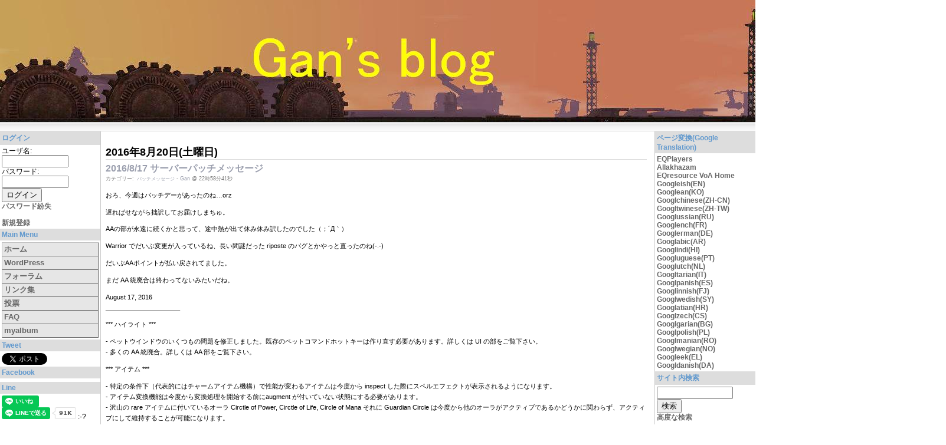

--- FILE ---
content_type: text/html; charset=EUC-JP
request_url: https://www.rainbowseeker.jp/xoops/modules/wordpress/index.php?m=201608
body_size: 85160
content:
<!DOCTYPE html PUBLIC "-//W3C//DTD XHTML 1.0 Transitional//EN" "http://www.w3.org/TR/xhtml1/DTD/xhtml1-transitional.dtd">
<html xmlns="http://www.w3.org/1999/xhtml" xml:lang="ja" lang="ja">
<head>
<meta http-equiv="content-type" content="text/html; charset=EUC-JP" />
<meta http-equiv="content-language" content="ja" />
<meta name="robots" content="index,follow" />
<meta name="keywords" content="news, technology, headlines, xoops, geek, geeks, hacker, hackers, linux, software, download, downloads, free, community, forum, forums, bulletin, board, boards, bbs, php, survey, poll, polls, kernel, comment, comments, portal, odp, open, source, opensource, FreeSoftware, gnu, gpl, license, Unix, *nix, mysql, sql, database, databases, weblog, guru, cms, ganweianie,ganweianiex,Gan,everquest, blog, kuro-box, everquest II, uClinux, H8,FPGA,CPLD,AHDL,EDA,ALTERA,MAX+PLUS II, digital, clock, byteblaster II, FLEX10K, EPF10K10,JTAG,PS3,YDL, Yellow Dog Linux, PLAYSTATION 3,PS3,HP8640B,SMLU,ROHDE & SCHWARZ SMLU, ROHDE and SCHWARZ SMLU, R & S SMLU,TR5835,TR5823H,TR5822,HP8116A,HP87510A,HP16500B,HP4951A,HP4204A,HP1652B,HP1653B,AE-5104, AE-5105,CR-116,TR5834,Maxima,VP-7705A,FS-1201,TA320,HP8656B.Maxima,HP3456A,HP3455A,HP3457A,TR-8651,Tektronix 466, Tekttronix 468, Tektronix 467,Tektronix 11401,FRG-7000,R-1000,YAESU,TRIO,KENWOOD,ChipLab,oliver heaviside,operational calculus,telegraph equation,distributed constant circuit,mikusinski,k. yoshida,equation of telegraphy,electromagnetic theory,electroic circuit theory,differential equation,partial differential equation,wave equation,heat equation" />
<meta name="description" content="Personal community site for players of Sony Online Entertainment's MMORPG, EverQuest and EverQuest II." />
<meta name="rating" content="general" />
<meta name="author" content="webadm@rainbowseeker.jp" />
<meta name="copyright" content="Copyright © 2001-2007" />
<meta name="generator" content="XOOPS" />
<title>Gan&#039;s blog - Gan&#039;s blog : 2016年 08</title>
<link href="https://www.rainbowseeker.jp/xoops/favicon.ico" rel="SHORTCUT ICON" />
<link rel="stylesheet" type="text/css" media="screen" href="https://www.rainbowseeker.jp/xoops/xoops.css" />
<link rel="stylesheet" type="text/css" media="screen" href="https://www.rainbowseeker.jp/xoops/themes/gan/styleMAC.css" />
<link href="http://www.rainbowseeker.jp/xoops/index.rdf" rel="alternate" type="application/rss+xml" title="RSS" />
<!-- RMV: added module header -->
	<meta name="generator" content="WordPress ME for XOOPS 0.5.0RC-Final" />
	<!-- leave this for stats -->
	<link rel="stylesheet" type="text/css" media="screen" href="https://www.rainbowseeker.jp/xoops/modules/wordpress/themes/default/wp-layout.css" />
	<link rel="stylesheet" type="text/css" media="print" href="https://www.rainbowseeker.jp/xoops/modules/wordpress/themes/default/print.css" />
	<link rel="alternate" type="application/rdf+xml" title="RDF" href="https://www.rainbowseeker.jp/xoops/modules/wordpress/wp-rdf.php" />
	<link rel="alternate" type="application/rss+xml" title="RSS 2.0" href="https://www.rainbowseeker.jp/xoops/modules/wordpress/wp-rss2.php" />
	<link rel="alternate" type="text/xml" title="RSS .92" href="https://www.rainbowseeker.jp/xoops/modules/wordpress/wp-rss.php" />
	<link rel="alternate" type="application/atom+xml" title="Atom 0.3" href="https://www.rainbowseeker.jp/xoops/modules/wordpress/wp-atom.php" />
	<link rel="archives" title="2026年 1月" href="https://www.rainbowseeker.jp/xoops/modules/wordpress/index.php?m=202601" />
	<link rel="archives" title="2025年 12月" href="https://www.rainbowseeker.jp/xoops/modules/wordpress/index.php?m=202512" />
	<link rel="archives" title="2025年 11月" href="https://www.rainbowseeker.jp/xoops/modules/wordpress/index.php?m=202511" />
	<link rel="archives" title="2025年 10月" href="https://www.rainbowseeker.jp/xoops/modules/wordpress/index.php?m=202510" />
	<link rel="archives" title="2025年 9月" href="https://www.rainbowseeker.jp/xoops/modules/wordpress/index.php?m=202509" />
	<link rel="archives" title="2025年 8月" href="https://www.rainbowseeker.jp/xoops/modules/wordpress/index.php?m=202508" />
	<link rel="archives" title="2025年 7月" href="https://www.rainbowseeker.jp/xoops/modules/wordpress/index.php?m=202507" />
	<link rel="archives" title="2025年 6月" href="https://www.rainbowseeker.jp/xoops/modules/wordpress/index.php?m=202506" />
	<link rel="archives" title="2025年 5月" href="https://www.rainbowseeker.jp/xoops/modules/wordpress/index.php?m=202505" />
	<link rel="archives" title="2025年 4月" href="https://www.rainbowseeker.jp/xoops/modules/wordpress/index.php?m=202504" />
	<link rel="archives" title="2025年 3月" href="https://www.rainbowseeker.jp/xoops/modules/wordpress/index.php?m=202503" />
	<link rel="archives" title="2025年 2月" href="https://www.rainbowseeker.jp/xoops/modules/wordpress/index.php?m=202502" />
	<link rel="archives" title="2025年 1月" href="https://www.rainbowseeker.jp/xoops/modules/wordpress/index.php?m=202501" />
	<link rel="archives" title="2024年 11月" href="https://www.rainbowseeker.jp/xoops/modules/wordpress/index.php?m=202411" />
	<link rel="archives" title="2024年 9月" href="https://www.rainbowseeker.jp/xoops/modules/wordpress/index.php?m=202409" />
	<link rel="archives" title="2024年 7月" href="https://www.rainbowseeker.jp/xoops/modules/wordpress/index.php?m=202407" />
	<link rel="archives" title="2024年 6月" href="https://www.rainbowseeker.jp/xoops/modules/wordpress/index.php?m=202406" />
	<link rel="archives" title="2024年 5月" href="https://www.rainbowseeker.jp/xoops/modules/wordpress/index.php?m=202405" />
	<link rel="archives" title="2024年 3月" href="https://www.rainbowseeker.jp/xoops/modules/wordpress/index.php?m=202403" />
	<link rel="archives" title="2024年 2月" href="https://www.rainbowseeker.jp/xoops/modules/wordpress/index.php?m=202402" />
	<link rel="archives" title="2024年 1月" href="https://www.rainbowseeker.jp/xoops/modules/wordpress/index.php?m=202401" />
	<link rel="archives" title="2023年 12月" href="https://www.rainbowseeker.jp/xoops/modules/wordpress/index.php?m=202312" />
	<link rel="archives" title="2023年 11月" href="https://www.rainbowseeker.jp/xoops/modules/wordpress/index.php?m=202311" />
	<link rel="archives" title="2023年 10月" href="https://www.rainbowseeker.jp/xoops/modules/wordpress/index.php?m=202310" />
	<link rel="archives" title="2023年 9月" href="https://www.rainbowseeker.jp/xoops/modules/wordpress/index.php?m=202309" />
	<link rel="archives" title="2023年 8月" href="https://www.rainbowseeker.jp/xoops/modules/wordpress/index.php?m=202308" />
	<link rel="archives" title="2023年 6月" href="https://www.rainbowseeker.jp/xoops/modules/wordpress/index.php?m=202306" />
	<link rel="archives" title="2023年 5月" href="https://www.rainbowseeker.jp/xoops/modules/wordpress/index.php?m=202305" />
	<link rel="archives" title="2023年 4月" href="https://www.rainbowseeker.jp/xoops/modules/wordpress/index.php?m=202304" />
	<link rel="archives" title="2023年 3月" href="https://www.rainbowseeker.jp/xoops/modules/wordpress/index.php?m=202303" />
	<link rel="archives" title="2023年 2月" href="https://www.rainbowseeker.jp/xoops/modules/wordpress/index.php?m=202302" />
	<link rel="archives" title="2023年 1月" href="https://www.rainbowseeker.jp/xoops/modules/wordpress/index.php?m=202301" />
	<link rel="archives" title="2022年 12月" href="https://www.rainbowseeker.jp/xoops/modules/wordpress/index.php?m=202212" />
	<link rel="archives" title="2022年 11月" href="https://www.rainbowseeker.jp/xoops/modules/wordpress/index.php?m=202211" />
	<link rel="archives" title="2022年 10月" href="https://www.rainbowseeker.jp/xoops/modules/wordpress/index.php?m=202210" />
	<link rel="archives" title="2022年 9月" href="https://www.rainbowseeker.jp/xoops/modules/wordpress/index.php?m=202209" />
	<link rel="archives" title="2022年 8月" href="https://www.rainbowseeker.jp/xoops/modules/wordpress/index.php?m=202208" />
	<link rel="archives" title="2022年 7月" href="https://www.rainbowseeker.jp/xoops/modules/wordpress/index.php?m=202207" />
	<link rel="archives" title="2022年 6月" href="https://www.rainbowseeker.jp/xoops/modules/wordpress/index.php?m=202206" />
	<link rel="archives" title="2022年 5月" href="https://www.rainbowseeker.jp/xoops/modules/wordpress/index.php?m=202205" />
	<link rel="archives" title="2022年 4月" href="https://www.rainbowseeker.jp/xoops/modules/wordpress/index.php?m=202204" />
	<link rel="archives" title="2022年 3月" href="https://www.rainbowseeker.jp/xoops/modules/wordpress/index.php?m=202203" />
	<link rel="archives" title="2022年 2月" href="https://www.rainbowseeker.jp/xoops/modules/wordpress/index.php?m=202202" />
	<link rel="archives" title="2022年 1月" href="https://www.rainbowseeker.jp/xoops/modules/wordpress/index.php?m=202201" />
	<link rel="archives" title="2021年 12月" href="https://www.rainbowseeker.jp/xoops/modules/wordpress/index.php?m=202112" />
	<link rel="archives" title="2021年 11月" href="https://www.rainbowseeker.jp/xoops/modules/wordpress/index.php?m=202111" />
	<link rel="archives" title="2021年 10月" href="https://www.rainbowseeker.jp/xoops/modules/wordpress/index.php?m=202110" />
	<link rel="archives" title="2021年 9月" href="https://www.rainbowseeker.jp/xoops/modules/wordpress/index.php?m=202109" />
	<link rel="archives" title="2021年 8月" href="https://www.rainbowseeker.jp/xoops/modules/wordpress/index.php?m=202108" />
	<link rel="archives" title="2021年 7月" href="https://www.rainbowseeker.jp/xoops/modules/wordpress/index.php?m=202107" />
	<link rel="archives" title="2021年 6月" href="https://www.rainbowseeker.jp/xoops/modules/wordpress/index.php?m=202106" />
	<link rel="archives" title="2021年 4月" href="https://www.rainbowseeker.jp/xoops/modules/wordpress/index.php?m=202104" />
	<link rel="archives" title="2021年 3月" href="https://www.rainbowseeker.jp/xoops/modules/wordpress/index.php?m=202103" />
	<link rel="archives" title="2021年 2月" href="https://www.rainbowseeker.jp/xoops/modules/wordpress/index.php?m=202102" />
	<link rel="archives" title="2021年 1月" href="https://www.rainbowseeker.jp/xoops/modules/wordpress/index.php?m=202101" />
	<link rel="archives" title="2020年 12月" href="https://www.rainbowseeker.jp/xoops/modules/wordpress/index.php?m=202012" />
	<link rel="archives" title="2020年 11月" href="https://www.rainbowseeker.jp/xoops/modules/wordpress/index.php?m=202011" />
	<link rel="archives" title="2020年 10月" href="https://www.rainbowseeker.jp/xoops/modules/wordpress/index.php?m=202010" />
	<link rel="archives" title="2020年 9月" href="https://www.rainbowseeker.jp/xoops/modules/wordpress/index.php?m=202009" />
	<link rel="archives" title="2020年 8月" href="https://www.rainbowseeker.jp/xoops/modules/wordpress/index.php?m=202008" />
	<link rel="archives" title="2020年 7月" href="https://www.rainbowseeker.jp/xoops/modules/wordpress/index.php?m=202007" />
	<link rel="archives" title="2020年 6月" href="https://www.rainbowseeker.jp/xoops/modules/wordpress/index.php?m=202006" />
	<link rel="archives" title="2020年 5月" href="https://www.rainbowseeker.jp/xoops/modules/wordpress/index.php?m=202005" />
	<link rel="archives" title="2020年 4月" href="https://www.rainbowseeker.jp/xoops/modules/wordpress/index.php?m=202004" />
	<link rel="archives" title="2020年 3月" href="https://www.rainbowseeker.jp/xoops/modules/wordpress/index.php?m=202003" />
	<link rel="archives" title="2020年 1月" href="https://www.rainbowseeker.jp/xoops/modules/wordpress/index.php?m=202001" />
	<link rel="archives" title="2019年 12月" href="https://www.rainbowseeker.jp/xoops/modules/wordpress/index.php?m=201912" />
	<link rel="archives" title="2019年 11月" href="https://www.rainbowseeker.jp/xoops/modules/wordpress/index.php?m=201911" />
	<link rel="archives" title="2019年 10月" href="https://www.rainbowseeker.jp/xoops/modules/wordpress/index.php?m=201910" />
	<link rel="archives" title="2019年 7月" href="https://www.rainbowseeker.jp/xoops/modules/wordpress/index.php?m=201907" />
	<link rel="archives" title="2019年 6月" href="https://www.rainbowseeker.jp/xoops/modules/wordpress/index.php?m=201906" />
	<link rel="archives" title="2019年 1月" href="https://www.rainbowseeker.jp/xoops/modules/wordpress/index.php?m=201901" />
	<link rel="archives" title="2018年 9月" href="https://www.rainbowseeker.jp/xoops/modules/wordpress/index.php?m=201809" />
	<link rel="archives" title="2018年 3月" href="https://www.rainbowseeker.jp/xoops/modules/wordpress/index.php?m=201803" />
	<link rel="archives" title="2018年 2月" href="https://www.rainbowseeker.jp/xoops/modules/wordpress/index.php?m=201802" />
	<link rel="archives" title="2018年 1月" href="https://www.rainbowseeker.jp/xoops/modules/wordpress/index.php?m=201801" />
	<link rel="archives" title="2017年 11月" href="https://www.rainbowseeker.jp/xoops/modules/wordpress/index.php?m=201711" />
	<link rel="archives" title="2017年 10月" href="https://www.rainbowseeker.jp/xoops/modules/wordpress/index.php?m=201710" />
	<link rel="archives" title="2017年 6月" href="https://www.rainbowseeker.jp/xoops/modules/wordpress/index.php?m=201706" />
	<link rel="archives" title="2017年 4月" href="https://www.rainbowseeker.jp/xoops/modules/wordpress/index.php?m=201704" />
	<link rel="archives" title="2017年 3月" href="https://www.rainbowseeker.jp/xoops/modules/wordpress/index.php?m=201703" />
	<link rel="archives" title="2017年 1月" href="https://www.rainbowseeker.jp/xoops/modules/wordpress/index.php?m=201701" />
	<link rel="archives" title="2016年 12月" href="https://www.rainbowseeker.jp/xoops/modules/wordpress/index.php?m=201612" />
	<link rel="archives" title="2016年 11月" href="https://www.rainbowseeker.jp/xoops/modules/wordpress/index.php?m=201611" />
	<link rel="archives" title="2016年 10月" href="https://www.rainbowseeker.jp/xoops/modules/wordpress/index.php?m=201610" />
	<link rel="archives" title="2016年 9月" href="https://www.rainbowseeker.jp/xoops/modules/wordpress/index.php?m=201609" />
	<link rel="archives" title="2016年 8月" href="https://www.rainbowseeker.jp/xoops/modules/wordpress/index.php?m=201608" />
	<link rel="archives" title="2016年 7月" href="https://www.rainbowseeker.jp/xoops/modules/wordpress/index.php?m=201607" />
	<link rel="archives" title="2016年 6月" href="https://www.rainbowseeker.jp/xoops/modules/wordpress/index.php?m=201606" />
	<link rel="archives" title="2016年 5月" href="https://www.rainbowseeker.jp/xoops/modules/wordpress/index.php?m=201605" />
	<link rel="archives" title="2016年 4月" href="https://www.rainbowseeker.jp/xoops/modules/wordpress/index.php?m=201604" />
	<link rel="archives" title="2016年 3月" href="https://www.rainbowseeker.jp/xoops/modules/wordpress/index.php?m=201603" />
	<link rel="archives" title="2016年 2月" href="https://www.rainbowseeker.jp/xoops/modules/wordpress/index.php?m=201602" />
	<link rel="archives" title="2016年 1月" href="https://www.rainbowseeker.jp/xoops/modules/wordpress/index.php?m=201601" />
	<link rel="archives" title="2015年 12月" href="https://www.rainbowseeker.jp/xoops/modules/wordpress/index.php?m=201512" />
	<link rel="archives" title="2015年 11月" href="https://www.rainbowseeker.jp/xoops/modules/wordpress/index.php?m=201511" />
	<link rel="archives" title="2015年 10月" href="https://www.rainbowseeker.jp/xoops/modules/wordpress/index.php?m=201510" />
	<link rel="archives" title="2015年 9月" href="https://www.rainbowseeker.jp/xoops/modules/wordpress/index.php?m=201509" />
	<link rel="archives" title="2015年 8月" href="https://www.rainbowseeker.jp/xoops/modules/wordpress/index.php?m=201508" />
	<link rel="archives" title="2015年 7月" href="https://www.rainbowseeker.jp/xoops/modules/wordpress/index.php?m=201507" />
	<link rel="archives" title="2015年 6月" href="https://www.rainbowseeker.jp/xoops/modules/wordpress/index.php?m=201506" />
	<link rel="archives" title="2015年 5月" href="https://www.rainbowseeker.jp/xoops/modules/wordpress/index.php?m=201505" />
	<link rel="archives" title="2015年 4月" href="https://www.rainbowseeker.jp/xoops/modules/wordpress/index.php?m=201504" />
	<link rel="archives" title="2015年 3月" href="https://www.rainbowseeker.jp/xoops/modules/wordpress/index.php?m=201503" />
	<link rel="archives" title="2015年 2月" href="https://www.rainbowseeker.jp/xoops/modules/wordpress/index.php?m=201502" />
	<link rel="archives" title="2015年 1月" href="https://www.rainbowseeker.jp/xoops/modules/wordpress/index.php?m=201501" />
	<link rel="archives" title="2014年 12月" href="https://www.rainbowseeker.jp/xoops/modules/wordpress/index.php?m=201412" />
	<link rel="archives" title="2014年 11月" href="https://www.rainbowseeker.jp/xoops/modules/wordpress/index.php?m=201411" />
	<link rel="archives" title="2014年 10月" href="https://www.rainbowseeker.jp/xoops/modules/wordpress/index.php?m=201410" />
	<link rel="archives" title="2014年 9月" href="https://www.rainbowseeker.jp/xoops/modules/wordpress/index.php?m=201409" />
	<link rel="archives" title="2014年 8月" href="https://www.rainbowseeker.jp/xoops/modules/wordpress/index.php?m=201408" />
	<link rel="archives" title="2014年 7月" href="https://www.rainbowseeker.jp/xoops/modules/wordpress/index.php?m=201407" />
	<link rel="archives" title="2014年 6月" href="https://www.rainbowseeker.jp/xoops/modules/wordpress/index.php?m=201406" />
	<link rel="archives" title="2014年 5月" href="https://www.rainbowseeker.jp/xoops/modules/wordpress/index.php?m=201405" />
	<link rel="archives" title="2014年 4月" href="https://www.rainbowseeker.jp/xoops/modules/wordpress/index.php?m=201404" />
	<link rel="archives" title="2014年 3月" href="https://www.rainbowseeker.jp/xoops/modules/wordpress/index.php?m=201403" />
	<link rel="archives" title="2014年 2月" href="https://www.rainbowseeker.jp/xoops/modules/wordpress/index.php?m=201402" />
	<link rel="archives" title="2014年 1月" href="https://www.rainbowseeker.jp/xoops/modules/wordpress/index.php?m=201401" />
	<link rel="archives" title="2013年 12月" href="https://www.rainbowseeker.jp/xoops/modules/wordpress/index.php?m=201312" />
	<link rel="archives" title="2013年 11月" href="https://www.rainbowseeker.jp/xoops/modules/wordpress/index.php?m=201311" />
	<link rel="archives" title="2013年 10月" href="https://www.rainbowseeker.jp/xoops/modules/wordpress/index.php?m=201310" />
	<link rel="archives" title="2013年 9月" href="https://www.rainbowseeker.jp/xoops/modules/wordpress/index.php?m=201309" />
	<link rel="archives" title="2013年 8月" href="https://www.rainbowseeker.jp/xoops/modules/wordpress/index.php?m=201308" />
	<link rel="archives" title="2013年 7月" href="https://www.rainbowseeker.jp/xoops/modules/wordpress/index.php?m=201307" />
	<link rel="archives" title="2013年 6月" href="https://www.rainbowseeker.jp/xoops/modules/wordpress/index.php?m=201306" />
	<link rel="archives" title="2013年 5月" href="https://www.rainbowseeker.jp/xoops/modules/wordpress/index.php?m=201305" />
	<link rel="archives" title="2013年 4月" href="https://www.rainbowseeker.jp/xoops/modules/wordpress/index.php?m=201304" />
	<link rel="archives" title="2013年 3月" href="https://www.rainbowseeker.jp/xoops/modules/wordpress/index.php?m=201303" />
	<link rel="archives" title="2013年 2月" href="https://www.rainbowseeker.jp/xoops/modules/wordpress/index.php?m=201302" />
	<link rel="archives" title="2013年 1月" href="https://www.rainbowseeker.jp/xoops/modules/wordpress/index.php?m=201301" />
	<link rel="archives" title="2012年 12月" href="https://www.rainbowseeker.jp/xoops/modules/wordpress/index.php?m=201212" />
	<link rel="archives" title="2012年 11月" href="https://www.rainbowseeker.jp/xoops/modules/wordpress/index.php?m=201211" />
	<link rel="archives" title="2012年 10月" href="https://www.rainbowseeker.jp/xoops/modules/wordpress/index.php?m=201210" />
	<link rel="archives" title="2012年 9月" href="https://www.rainbowseeker.jp/xoops/modules/wordpress/index.php?m=201209" />
	<link rel="archives" title="2012年 8月" href="https://www.rainbowseeker.jp/xoops/modules/wordpress/index.php?m=201208" />
	<link rel="archives" title="2012年 7月" href="https://www.rainbowseeker.jp/xoops/modules/wordpress/index.php?m=201207" />
	<link rel="archives" title="2012年 6月" href="https://www.rainbowseeker.jp/xoops/modules/wordpress/index.php?m=201206" />
	<link rel="archives" title="2012年 5月" href="https://www.rainbowseeker.jp/xoops/modules/wordpress/index.php?m=201205" />
	<link rel="archives" title="2012年 4月" href="https://www.rainbowseeker.jp/xoops/modules/wordpress/index.php?m=201204" />
	<link rel="archives" title="2012年 3月" href="https://www.rainbowseeker.jp/xoops/modules/wordpress/index.php?m=201203" />
	<link rel="archives" title="2012年 2月" href="https://www.rainbowseeker.jp/xoops/modules/wordpress/index.php?m=201202" />
	<link rel="archives" title="2012年 1月" href="https://www.rainbowseeker.jp/xoops/modules/wordpress/index.php?m=201201" />
	<link rel="archives" title="2011年 12月" href="https://www.rainbowseeker.jp/xoops/modules/wordpress/index.php?m=201112" />
	<link rel="archives" title="2011年 11月" href="https://www.rainbowseeker.jp/xoops/modules/wordpress/index.php?m=201111" />
	<link rel="archives" title="2011年 10月" href="https://www.rainbowseeker.jp/xoops/modules/wordpress/index.php?m=201110" />
	<link rel="archives" title="2011年 9月" href="https://www.rainbowseeker.jp/xoops/modules/wordpress/index.php?m=201109" />
	<link rel="archives" title="2011年 8月" href="https://www.rainbowseeker.jp/xoops/modules/wordpress/index.php?m=201108" />
	<link rel="archives" title="2011年 7月" href="https://www.rainbowseeker.jp/xoops/modules/wordpress/index.php?m=201107" />
	<link rel="archives" title="2011年 6月" href="https://www.rainbowseeker.jp/xoops/modules/wordpress/index.php?m=201106" />
	<link rel="archives" title="2011年 5月" href="https://www.rainbowseeker.jp/xoops/modules/wordpress/index.php?m=201105" />
	<link rel="archives" title="2011年 4月" href="https://www.rainbowseeker.jp/xoops/modules/wordpress/index.php?m=201104" />
	<link rel="archives" title="2011年 3月" href="https://www.rainbowseeker.jp/xoops/modules/wordpress/index.php?m=201103" />
	<link rel="archives" title="2011年 2月" href="https://www.rainbowseeker.jp/xoops/modules/wordpress/index.php?m=201102" />
	<link rel="archives" title="2011年 1月" href="https://www.rainbowseeker.jp/xoops/modules/wordpress/index.php?m=201101" />
	<link rel="archives" title="2010年 12月" href="https://www.rainbowseeker.jp/xoops/modules/wordpress/index.php?m=201012" />
	<link rel="archives" title="2010年 11月" href="https://www.rainbowseeker.jp/xoops/modules/wordpress/index.php?m=201011" />
	<link rel="archives" title="2010年 10月" href="https://www.rainbowseeker.jp/xoops/modules/wordpress/index.php?m=201010" />
	<link rel="archives" title="2010年 9月" href="https://www.rainbowseeker.jp/xoops/modules/wordpress/index.php?m=201009" />
	<link rel="archives" title="2010年 8月" href="https://www.rainbowseeker.jp/xoops/modules/wordpress/index.php?m=201008" />
	<link rel="archives" title="2010年 7月" href="https://www.rainbowseeker.jp/xoops/modules/wordpress/index.php?m=201007" />
	<link rel="archives" title="2010年 6月" href="https://www.rainbowseeker.jp/xoops/modules/wordpress/index.php?m=201006" />
	<link rel="archives" title="2010年 5月" href="https://www.rainbowseeker.jp/xoops/modules/wordpress/index.php?m=201005" />
	<link rel="archives" title="2010年 4月" href="https://www.rainbowseeker.jp/xoops/modules/wordpress/index.php?m=201004" />
	<link rel="archives" title="2010年 3月" href="https://www.rainbowseeker.jp/xoops/modules/wordpress/index.php?m=201003" />
	<link rel="archives" title="2010年 2月" href="https://www.rainbowseeker.jp/xoops/modules/wordpress/index.php?m=201002" />
	<link rel="archives" title="2010年 1月" href="https://www.rainbowseeker.jp/xoops/modules/wordpress/index.php?m=201001" />
	<link rel="archives" title="2009年 12月" href="https://www.rainbowseeker.jp/xoops/modules/wordpress/index.php?m=200912" />
	<link rel="archives" title="2009年 11月" href="https://www.rainbowseeker.jp/xoops/modules/wordpress/index.php?m=200911" />
	<link rel="archives" title="2009年 10月" href="https://www.rainbowseeker.jp/xoops/modules/wordpress/index.php?m=200910" />
	<link rel="archives" title="2009年 9月" href="https://www.rainbowseeker.jp/xoops/modules/wordpress/index.php?m=200909" />
	<link rel="archives" title="2009年 8月" href="https://www.rainbowseeker.jp/xoops/modules/wordpress/index.php?m=200908" />
	<link rel="archives" title="2009年 7月" href="https://www.rainbowseeker.jp/xoops/modules/wordpress/index.php?m=200907" />
	<link rel="archives" title="2009年 6月" href="https://www.rainbowseeker.jp/xoops/modules/wordpress/index.php?m=200906" />
	<link rel="archives" title="2009年 5月" href="https://www.rainbowseeker.jp/xoops/modules/wordpress/index.php?m=200905" />
	<link rel="archives" title="2009年 4月" href="https://www.rainbowseeker.jp/xoops/modules/wordpress/index.php?m=200904" />
	<link rel="archives" title="2009年 3月" href="https://www.rainbowseeker.jp/xoops/modules/wordpress/index.php?m=200903" />
	<link rel="archives" title="2009年 2月" href="https://www.rainbowseeker.jp/xoops/modules/wordpress/index.php?m=200902" />
	<link rel="archives" title="2009年 1月" href="https://www.rainbowseeker.jp/xoops/modules/wordpress/index.php?m=200901" />
	<link rel="archives" title="2008年 12月" href="https://www.rainbowseeker.jp/xoops/modules/wordpress/index.php?m=200812" />
	<link rel="archives" title="2008年 11月" href="https://www.rainbowseeker.jp/xoops/modules/wordpress/index.php?m=200811" />
	<link rel="archives" title="2008年 10月" href="https://www.rainbowseeker.jp/xoops/modules/wordpress/index.php?m=200810" />
	<link rel="archives" title="2008年 9月" href="https://www.rainbowseeker.jp/xoops/modules/wordpress/index.php?m=200809" />
	<link rel="archives" title="2008年 8月" href="https://www.rainbowseeker.jp/xoops/modules/wordpress/index.php?m=200808" />
	<link rel="archives" title="2008年 7月" href="https://www.rainbowseeker.jp/xoops/modules/wordpress/index.php?m=200807" />
	<link rel="archives" title="2008年 6月" href="https://www.rainbowseeker.jp/xoops/modules/wordpress/index.php?m=200806" />
	<link rel="archives" title="2008年 5月" href="https://www.rainbowseeker.jp/xoops/modules/wordpress/index.php?m=200805" />
	<link rel="archives" title="2008年 4月" href="https://www.rainbowseeker.jp/xoops/modules/wordpress/index.php?m=200804" />
	<link rel="archives" title="2008年 3月" href="https://www.rainbowseeker.jp/xoops/modules/wordpress/index.php?m=200803" />
	<link rel="archives" title="2008年 2月" href="https://www.rainbowseeker.jp/xoops/modules/wordpress/index.php?m=200802" />
	<link rel="archives" title="2008年 1月" href="https://www.rainbowseeker.jp/xoops/modules/wordpress/index.php?m=200801" />
	<link rel="archives" title="2007年 12月" href="https://www.rainbowseeker.jp/xoops/modules/wordpress/index.php?m=200712" />
	<link rel="archives" title="2007年 11月" href="https://www.rainbowseeker.jp/xoops/modules/wordpress/index.php?m=200711" />
	<link rel="archives" title="2007年 10月" href="https://www.rainbowseeker.jp/xoops/modules/wordpress/index.php?m=200710" />
	<link rel="archives" title="2007年 9月" href="https://www.rainbowseeker.jp/xoops/modules/wordpress/index.php?m=200709" />
	<link rel="archives" title="2007年 8月" href="https://www.rainbowseeker.jp/xoops/modules/wordpress/index.php?m=200708" />
	<link rel="archives" title="2007年 7月" href="https://www.rainbowseeker.jp/xoops/modules/wordpress/index.php?m=200707" />
	<link rel="archives" title="2007年 6月" href="https://www.rainbowseeker.jp/xoops/modules/wordpress/index.php?m=200706" />
	<link rel="archives" title="2007年 5月" href="https://www.rainbowseeker.jp/xoops/modules/wordpress/index.php?m=200705" />
	<link rel="archives" title="2007年 4月" href="https://www.rainbowseeker.jp/xoops/modules/wordpress/index.php?m=200704" />
	<link rel="archives" title="2007年 3月" href="https://www.rainbowseeker.jp/xoops/modules/wordpress/index.php?m=200703" />
	<link rel="archives" title="2007年 2月" href="https://www.rainbowseeker.jp/xoops/modules/wordpress/index.php?m=200702" />
	<link rel="archives" title="2007年 1月" href="https://www.rainbowseeker.jp/xoops/modules/wordpress/index.php?m=200701" />
	<link rel="archives" title="2006年 12月" href="https://www.rainbowseeker.jp/xoops/modules/wordpress/index.php?m=200612" />
	<link rel="archives" title="2006年 11月" href="https://www.rainbowseeker.jp/xoops/modules/wordpress/index.php?m=200611" />
	<link rel="archives" title="2006年 10月" href="https://www.rainbowseeker.jp/xoops/modules/wordpress/index.php?m=200610" />
	<link rel="archives" title="2006年 9月" href="https://www.rainbowseeker.jp/xoops/modules/wordpress/index.php?m=200609" />
	<link rel="archives" title="2006年 8月" href="https://www.rainbowseeker.jp/xoops/modules/wordpress/index.php?m=200608" />
	<link rel="archives" title="2006年 7月" href="https://www.rainbowseeker.jp/xoops/modules/wordpress/index.php?m=200607" />
	<link rel="archives" title="2006年 6月" href="https://www.rainbowseeker.jp/xoops/modules/wordpress/index.php?m=200606" />
	<link rel="archives" title="2006年 5月" href="https://www.rainbowseeker.jp/xoops/modules/wordpress/index.php?m=200605" />
	<link rel="archives" title="2006年 4月" href="https://www.rainbowseeker.jp/xoops/modules/wordpress/index.php?m=200604" />
	<link rel="archives" title="2006年 3月" href="https://www.rainbowseeker.jp/xoops/modules/wordpress/index.php?m=200603" />
	<link rel="archives" title="2006年 2月" href="https://www.rainbowseeker.jp/xoops/modules/wordpress/index.php?m=200602" />
	<link rel="archives" title="2006年 1月" href="https://www.rainbowseeker.jp/xoops/modules/wordpress/index.php?m=200601" />
	<link rel="archives" title="2005年 12月" href="https://www.rainbowseeker.jp/xoops/modules/wordpress/index.php?m=200512" />
	<link rel="archives" title="2005年 11月" href="https://www.rainbowseeker.jp/xoops/modules/wordpress/index.php?m=200511" />
	<link rel="archives" title="2005年 10月" href="https://www.rainbowseeker.jp/xoops/modules/wordpress/index.php?m=200510" />
	<link rel="archives" title="2005年 9月" href="https://www.rainbowseeker.jp/xoops/modules/wordpress/index.php?m=200509" />
	<link rel="archives" title="2005年 8月" href="https://www.rainbowseeker.jp/xoops/modules/wordpress/index.php?m=200508" />
	<link rel="archives" title="2005年 7月" href="https://www.rainbowseeker.jp/xoops/modules/wordpress/index.php?m=200507" />
	<link rel="archives" title="2005年 6月" href="https://www.rainbowseeker.jp/xoops/modules/wordpress/index.php?m=200506" />
	<link rel="archives" title="2005年 5月" href="https://www.rainbowseeker.jp/xoops/modules/wordpress/index.php?m=200505" />
	<link rel="archives" title="2005年 4月" href="https://www.rainbowseeker.jp/xoops/modules/wordpress/index.php?m=200504" />
	<link rel="archives" title="2005年 3月" href="https://www.rainbowseeker.jp/xoops/modules/wordpress/index.php?m=200503" />
	<link rel="archives" title="2005年 2月" href="https://www.rainbowseeker.jp/xoops/modules/wordpress/index.php?m=200502" />
	<link rel="archives" title="2005年 1月" href="https://www.rainbowseeker.jp/xoops/modules/wordpress/index.php?m=200501" />
	<link rel="archives" title="2004年 10月" href="https://www.rainbowseeker.jp/xoops/modules/wordpress/index.php?m=200410" />
	<link rel="archives" title="2004年 9月" href="https://www.rainbowseeker.jp/xoops/modules/wordpress/index.php?m=200409" />
	<link rel="archives" title="2004年 8月" href="https://www.rainbowseeker.jp/xoops/modules/wordpress/index.php?m=200408" />
	<link rel="archives" title="2004年 7月" href="https://www.rainbowseeker.jp/xoops/modules/wordpress/index.php?m=200407" />


<script type="text/javascript">
<!--
//--></script><script type="text/javascript" src="https://www.rainbowseeker.jp/xoops/include/xoops.js"></script><script type="text/javascript"><!--
//-->
</script>
</head>
<body>
  <table cellspacing="0">
    <tr id="header">
      <td id="headerlogo"><a href="https://www.rainbowseeker.jp/xoops/"><img src="https://www.rainbowseeker.jp/xoops/themes/gan/gansblog25.jpg" alt="" /></a></td>
      <td id="headerbanner">&nbsp;</td>
    </tr>
    <tr>
      <td id="headerbar" colspan="2">&nbsp;</td>
    </tr>
  </table>

  <table cellspacing="0">
    <tr>
      <td id="leftcolumn">
        <!-- Start left blocks loop -->
                  <div class="blockTitle">ログイン</div>
<div class="blockContent"><form style="margin-top: 0px;" action="https://www.rainbowseeker.jp/xoops/user.php" method="post">
    ユーザ名: <br />
    <input type="text" name="uname" size="12" value="" maxlength="25" /><br />
    パスワード: <br />
    <input type="password" name="pass" size="12" maxlength="32" /><br />
    <!-- <input type="checkbox" name="rememberme" value="On" class ="formButton" /><br /> //-->
    <input type="hidden" name="xoops_redirect" value="/xoops/modules/wordpress/index.php?m=201608" />
    <input type="hidden" name="op" value="login" />
    <input type="submit" value="ログイン" /><br />
    
</form>
<a href="https://www.rainbowseeker.jp/xoops/user.php#lost">パスワード紛失</a>
<br /><br />
<a href="https://www.rainbowseeker.jp/xoops/register.php">新規登録</a></div>                  <div class="blockTitle">Main Menu</div>
<div class="blockContent"><table cellspacing="0">
  <tr>
    <td id="mainmenu">
      <a class="menuTop" href="https://www.rainbowseeker.jp/xoops/">ホーム</a>
      <!-- start module menu loop -->
            <a class="menuMain" href="https://www.rainbowseeker.jp/xoops/modules/wordpress/">WordPress</a>
                    <a class="menuMain" href="https://www.rainbowseeker.jp/xoops/modules/newbb/">フォーラム</a>
                    <a class="menuMain" href="https://www.rainbowseeker.jp/xoops/modules/mylinks/">リンク集</a>
                    <a class="menuMain" href="https://www.rainbowseeker.jp/xoops/modules/xoopspoll/">投票</a>
                    <a class="menuMain" href="https://www.rainbowseeker.jp/xoops/modules/xoopsfaq/">FAQ</a>
                    <a class="menuMain" href="https://www.rainbowseeker.jp/xoops/modules/myalbum/">myalbum</a>
                    <!-- end module menu loop -->
    </td>
  </tr>
</table></div>                  <div class="blockTitle">Tweet</div>
<div class="blockContent"><a href="https://twitter.com/share?ref_src=twsrc%5Etfw" class="twitter-share-button" data-show-count="false">Tweet</a><script async src="https://platform.twitter.com/widgets.js" charset="utf-8"></script></div>                  <div class="blockTitle">Facebook</div>
<div class="blockContent"><div id="fb-root"></div>
<script async defer crossorigin="anonymous" src="https://connect.facebook.net/ja_JP/sdk.js#xfbml=1&version=v7.0" nonce="L4tk5uCk"></script>
<div class="fb-like"  data-width="" data-layout="standard" data-action="like" data-size="small" data-share="true"></div></div>                  <div class="blockTitle">Line</div>
<div class="blockContent"><div class="line-it-button" data-lang="ja" data-type="like" data-url="https://www.rainbowseeker.jp/xoops/" style="display: none;"></div>
<div class="line-it-button" data-lang="ja" data-type="share-a" data-ver="3" url="getHref()" data-color="default" data-size="small" data-count="true" style="display: none;"></div>
 <script src="https://d.line-scdn.net/r/web/social-plugin/js/thirdparty/loader.min.js" async="async" defer="defer"></script>
<script type="text/javascript">
function getHref(){
    var href= location.href;
    return href;
}
</script> :-?</div>                <!-- End left blocks loop -->

      </td>

      <td id="centercolumn">

        <!-- Display center blocks if any -->
                <!-- End display center blocks -->

        <div id="content">
          <div id="wpMainContent">

<h2>2016年8月20日(土曜日)</h2>	
<div class="post">
	 <h3 class="storytitle" id="post-1975"><a href="https://www.rainbowseeker.jp/xoops/modules/wordpress/index.php?p=1975" rel="bookmark" title="Permanent Link: 2016/8/17 サーバーパッチメッセージ">2016/8/17 サーバーパッチメッセージ</a></h3>
	<div class="meta">カテゴリー: <ul class="post-categories">
	<li><a href="https://www.rainbowseeker.jp/xoops/modules/wordpress/index.php?cat=5" title="View all posts in パッチメッセージ">パッチメッセージ</a></li></ul> - <a href="https://www.rainbowseeker.jp/xoops/search.php?action=showallbyuser&mid=4&uid=4" title="Posts by Gan">Gan</a> @ 22時58分41秒 </div>
	
	<div class="storycontent">
			<p>おろ、今週はパッチデーがあったのね&#8230;orz</p>
	<p>遅ればせながら拙訳してお届けしまちゅ。</p>
	<p>AAの部が永遠に続くかと思って、途中熱が出て休み休み訳したのでした（；´Д｀）</p>
	<p>Warrior でだいぶ変更が入っているね、長い間謎だった riposte のバグとかやっと直ったのね(-.-)</p>
	<p>だいぶAAポイントが払い戻されてました。</p>
	<p>まだ AA 統廃合は終わってないみたいだね。</p>
	<p>August 17, 2016<br />
_____________________</p>
	<p>*** ハイライト ***</p>
	<p>- ペットウインドウのいくつもの問題を修正しました。既存のペットコマンドホットキーは作り直す必要があります。詳しくは UI の部をご覧下さい。<br />
- 多くの AA 統廃合。詳しくは AA 部をご覧下さい。</p>
	<p>*** アイテム ***</p>
	<p>- 特定の条件下（代表的にはチャームアイテム機構）で性能が変わるアイテムは今度から inspect した際にスペルエフェクトが表示されるようになります。<br />
- アイテム変換機能は今度から変換処理を開始する前にaugment が付いていない状態にする必要があります。<br />
- 沢山の rare アイテムに付いているオーラ Circtle of Power, Circtle of Life, Circle of Mana それに Guardian Circle は今度から他のオーラがアクティブであるかどうかに関わらず、アクティブにして維持することが可能になります。<br />
- 1H Piercing 武器にのみ填まる augmentation は今度から &#8220;Piercing&#8221; ではなく &#8220;1H Piercing&#8221; と称されるようになります。<br />
- Beastlord の ornamentation &#8216;The Warder&#8217; から Lore フラグを外しました。<br />
- Metamorph Totem: Murkglider が試着や家や敷地に設置した際に ankylosaurus の見た目になる問題を修正しました。<br />
- Beastlords - Anthemion Jerkin, Crypt-Hunter&#8217;s Dragonbrodd それに Deathseeker&#8217;s Dragonbrood Tunic に見られる forcus エフェクト Frozen Miasma Fury が意図しない複数のスペルや能力に効いていた問題を修正しました。<br />
- forage アイテム Golands Nut は今度から譲渡可能になります。<br />
- forcus エフェクト Sympathetic Remote Healing Surge XV は今度から 単なる forcus エフェクトになり、proc Remote Healing Surge XV はアイテム Demagogue&#8217;s Crutch で発動するようになります。<br />
- Quarm-Touched Feran Bridle は今度から試乗の際に正しい乗り物のバージョンを表示するようになります。<br />
- Bard 楽器としてマークされた全てのアイテムを、primary もしくは secondary hand に装備できるように変更しました。依然として同時期に一つの楽器のみ装備可能なのは意図した仕様です。<br />
- Plane of Knowledge に居る Keliss Arden, the Hero&#8217;s FOrge Merchant は、今度から彼の Hero&#8217;s Forge ornament をばら売りではなく、セット売りで提供するようになります。</p>
	<p>*** クエスト &#038; イベント ***</p>
	<p>- Grannus (Raid) - Grannus は一旦 hit point が 5% を割ると彼の痛みをプレイヤーと共有するのを止めるようになります。これは非転送可能なアチーブメントの制御不能な失敗を防止するためです。<br />
- Emollious (Raid) - Emollious イベントにおける All Must Fall が極めて取得困難な問題を修正しました。<br />
- Essence Lens (Group) - クエスト報酬は今度からアイテムをクエスト NPC に手渡す方法ではなく、アイテム自身の convert ボタンで変えられるようになります。<br />
- The Hedge Event (Raid) - Plane of Nightmare hedge maze エスコートは改良されました。<br />
- - Thelin Poxbourne は今度からプレイヤーの味方になります。彼はbuffを受けたりhealを受けることができ、エスコートを妨害する不慮の（もしくは意図的な）攻撃に対して安全です。<br />
- - group 外のキャラクタで maze の外で &#8220;ready&#8221; と言った場合、今度から単一キャラクタを maze 内にテレポートするようになります。<br />
- - 全ての会話トリガーは今度から括弧付き[]になります。<br />
- Nitram&#8217;s Collection (Raid) - Plane of Innovation gnome エスコートは改良されました。<br />
- - Nitram Anizok は今度からプレイヤーの味方になります。彼はbuffを受けたりhealを受けることができ、エスコートを妨害する不慮の（もしくは意図的な）攻撃に対して安全です。<br />
- - 全ての会話トリガーは今度から括弧付き[]になります。<br />
- あるプレイヤーがアチーブメントが授かる際に死んでいた場合に、Quarm 報酬が得られない潜在的なバグを修正しました。もしこれを貴方が経験していた場合、Customer Service に連絡をとって下さい、彼らは貴方に受け取るはずだったアイテムとフラグを与えることができます。<br />
- クラシッククエストの一貫として与えられるアイテムで"Quest"のフラグが付いていなかったアイテムは正しくフラグが付くようになります。<br />
- Plane of Power, Gates of Discord, それに Omens of War の raid イベントはサーバーで Prophecy of Ro が解禁になると対不正対策が解除されるようになります。昨今の攻撃および防御能力だと、これらがしばしば誤判定を下すためです。</p>
	<p>*** スペル ***</p>
	<p>- Enchanter - 複数の enchanter が Baffling Constriction 系の DoT スペルを単一ターゲットに用いることを妨げていた問題を修正しました。<br />
- Beastlord - 低レベルのhealing スペルに調整を施しました：<br />
- - Light Healing は今度からレベル20ではなくレベル18から取得可能です。<br />
- - Healing は今度からレベル36ではなくレベル28から取得可能です。<br />
- - Greater Healing は今度からレベル57ではなくレベル38から取得可能です。<br />
- - Spirit Salve は今度から Beastlord で Greater Healing が取得可能になるレベル48で利用可能になります。<br />
- - Chloroplast は今度からレベル62ではなくレベル59で取得可能です。<br />
- Cleric - Healing Light のターゲットが貴方のグループに居て視線が通るという要件を外しました。<br />
- Druid - Nature&#8217;s Renewal および Forest&#8217;s Renewal のターゲットが貴方のグループに居て視線が通るという要件を外しました。<br />
- Shaman - Spirit Salve および Kragg&#8217;s Salve のターゲットが貴方のグループに居て視線が通るという要件を外しました。<br />
- Bard - Liverly Crescendo 系の song はもう持続時間に関してforcusされることは無くなります。これによってbard の居るグループで Crescendo Effect がトリガーするのに意図したよりも長い時間がかかっていた問題が修正されます。</p>
	<p>*** NPC ***</p>
	<p>- Freeport に居る多くの商人の名札を、以前よりも容易に見つけ易いように付け直しました。<br />
- Sanctus Seru において Praesertum達によって使用される &#8220;In Irons&#8221; 消失スペルは今度から影響を受けるキャラクタをベースバージョンのゾーンではなく、同じゾーン内の牢屋にテレポートするようになります。</p>
	<p>*** AA ***</p>
	<p>All - 大量の能力系がクラス AA ウィンドウカテゴリから Archetype もしくは Focus カテゴリのいずれかに移動しました。<br />
All - Bandage Wound を rank 4-13 (Berseker および Warrior の場合 4-18) の First Aid に統廃合しました。<br />
全クラス - rank 1-15 の 5つの general Innate Resit AA 能力は5つのbasic resist type nameが付いた Innate Spell Resistance に影響を与える単一系に統廃合されました。Innate Corruption Protection を rank 16-20 の本統合系に統廃合しました。<br />
全クラス - rank 1-15 の 7つの general Innate Statistic AA 能力を全ての7つの statistics nameが付いた Innate Eminence に影響を与える単一系に統廃合しました。Rank 16-55 のこれらの能力は rank 21-60 の Planar Power に統廃合されました。<br />
全クラス - First, Second, それに Third Spire 系に対して以下の調整を施しました：<br />
- それまで各 Spire の最初のrankを購入する必要があった Fundament 系は各 Spire の最初の rank にコストとエフェクトを統廃合しました。<br />
- 各 Spire 用に Spire hastening 系を持つクラスでは、これらの能力は各 spire の rank 4-8 に統廃合されました。<br />
- 3つの全てのspireに対して適用される Spire hastening 系を持つクラスは、それらの能力は各 spire のrank 4-8(Rogueの場合 5-9)に分離統廃合されました。<br />
複数クラス - Elemental Agility をrank 1-3 のCompanion&#8217;s Agilityに統廃合し、これらの rank は今度から Companion&#8217;s Agility が使える全クラスで取得可能となります。<br />
複数クラス - Elemental Durability を rank 1-3 の Comapnion&#8217;s Durability に統廃合し、これらの rank は今度から Companion&#8217;s Durability が使える全クラスで取得可能となります。<br />
複数クラス - Hastened Forceful Rejuvenation を rank 2-10 の Forceful Rejuvenation に統廃合しました。<br />
複数クラス - Hastened Improved Twincast を rank 5-12 の Improved Twincast に統廃合しました。<br />
複数クラス - Planar Durability を rank 5-7 の Natural Durability に統廃合しました。基本 hit point を100分率で増加させる Physical Enhancement (および Rogue のImproved Physcal Enhancement）の成分は新しく rank 4 および 11 (および 12) の Natural Durability に移動しました。<br />
複数クラス - Spell Casting Fury を rank 1-3 の Destructive Fury と Fury of Magic に統廃合しました。クリチカルダイレクトダメージスペルのダメージを増加させる rank 16+ の Fury of Magic の成分は全てのrankのFury of Magic がクリチカルダイレクトダメージ確率にのみ影響を与え、全てのrankのDestructive Fury がクリチカルダイレクトダメージダメージマルチプライヤーにのみ影響を与えるように、 Destructive Furyに移動しました。<br />
複数クラス - Divine Companion Aura を Companion&#8217;s Divine Aura に改名しました。<br />
複数クラス - Sturdy Companion を Companion&#8217;s Sturdiness に改名しました。<br />
Bard - Hastened Shield of Notes を rank 16, 20, 24, それに 28 の Shield of Notes に統廃合しました。<br />
Bard - Selo&#8217;s Enduring Cadence を rank 6-8 の Innate Run Speed に統廃合しました。<br />
Beastlord - Warder&#8217;s Alacrity を rank 1-14 および 18-26 の Companion&#8217;s Alacrity に統廃合しました。<br />
Beastlord - Warder&#8217;s Fury を rank 1-15, 19-23, それに 27-29 の Companion&#8217;s Fury に統廃合しました。<br />
Berserker - Hastened Binding Axe を rank 3, 5, それに 7 の Binding Axe に統廃合しました。<br />
Berserker - Undaunted Fury を rank 4 の Fear Resistance に統廃合しました。<br />
Berserker - 能力 &#8216;Juggernaut&#8217;s Proficiency&#8217; を &#8216;Juggernaut&#8217;s Weapon Mastery&#8217; に改名しました。<br />
Berserker - 能力 &#8216;Two Hands, No Mercy&#8217; を &#8216;Weapon Proficiency&#8217; に改名しました。<br />
Berserker, Monk, Rogue - Destructive Force, Rake&#8217;s Rampage, それに Furious Rampage によってトリガーされる攻撃によるダメージ量を減らしました。<br />
Berserker, Warrior - Dauntless Perseverance を rank 4 の Stalwart Endurance に統廃合し、本rankをBerserkerで利用可能にしました。<br />
Berserker, Warrior - Hastened Rampage と rank 2-8 の Rampage に統廃合しました。<br />
Berserker, Warrior - Hastened Vehement Rage を rank 4-6 および 10-11 の Vehement Rage に統廃合しました。<br />
Cleric - Extended Healing Frenzy を rank 7 の Healing Frenzy に統廃合しました。<br />
Cleric - Extended Sheild of Reverence を rank 4 , Hastened Shield of Reverence を rank 5-11 の Shield of Reverence にそれぞれ統廃合しました。<br />
Cleric - Hastened Blessing of Resurrection を rank 2-4、Quickened Blessing of Resurrection を rank 5-7 の Blessing of Resurrection にそれぞれ統廃合しました。これらの能力に対して Reviviscence と見合うように600ポイントのmama消費を加えました。<br />
Cleric - Hastened Celestial Hammer を rank 16-21 の Celestial Hammer に統廃合しました。<br />
Cleric - Hastened Celestial Regeneration を rank 19-21 および 28-29 の Celestial Regeneration に統廃合しました。<br />
Cleric - Hastened Channeling the Divine を rank 2-6 の Chaneling the Divine に統廃合しました。加えて、本能力がもう二つのbuff slotを使用しないので、Price of Divinity のエフェクトを Channling the Divine に統合しました。<br />
Cleric - Hastened Divine Avatar を rank 10-15 および 22-24 の Divine Avatar に統廃合しました。<br />
Cleric - Hastened Divine Guardian を rank 6-8 および 10-11 の Divine Guardian に統廃合しました。<br />
Cleric - Hastened Divine Resurrection を rank 2-6 の Divine Resurrection に統廃合しました。<br />
Cleric - Hastened Divine Retribution を rank 7-9 および 13-15 の Divine Retribution に統廃合しました。<br />
Cleric - Hastened Focused Celestial Regeneration を rank 13-17 の Focused Celestial Regeneration に統廃合しました。<br />
Cleric - Hastened Group Purigy Soul を rank 2-6 の Group Purify Soul に統廃合しました。<br />
Cleric - Hastened Purification of the Soul を rank 2-8 および 10-11 の Purify Soul に統廃合しました。<br />
Cleric - Hastened Turn Undead を rank 9-17 および 25, Quickened Turn Undead を rank 20-22, 26, および 33 の Turn Undead にそれぞれ統廃合しました。<br />
Cleric - Quickened Call of the Herald を rank 2-5 の Call of the Herald に統廃合しました。<br />
Cleric, Druid, Shaman - Cascade of Life を rank 6, 12, 18, それに 24 の Abundant Healing に統廃合しました。<br />
Cleric, Druid, Shaman - Hastened Curing を rank 4-6, 13-15, それに 21、Quickened Radiant Cure を rank 16-20 の Radiant Cure にそれぞれ統廃合しました。<br />
Cleric, Paladin - Extended Yaulp を rank 4 の Yaulp (Lesser)に統廃合しました。<br />
Druid - Hastened Nature&#8217;s Boon を rank 15, 19, それに 23-25 の Nature&#8217;s Boon に統廃合しました。<br />
Druid - Hastened Swarm of Fireflies を rank 5-9 の Swarm of Fireflies に統廃合しました。<br />
Druid - Protection of Direwood の 基本再利用時間を 15 だったのを 2 分に短縮しました。持続時間を18秒だったのを 30秒に延長しました。<br />
Druid, Ranger, Shaman - Fortified Foraging を rank 2-4 の Foraging に統廃合しました。<br />
Druid, Shaman - Affliction Mastery を rank 7-15 および 19-27 の Critical Affliction に統廃合しました。<br />
Enchanter - Hastened Reactive Rune を rank 7-11 の Reactive Rune に統廃合しました。<br />
Enchanter - Hastened Soothing Words を rank 4-6 および 13 の Soothing Words に統廃合しました。<br />
Enchanter - Ethereal Manipulation は Tashan&#8217;s Lingering Cry に改名され、今度からenchanterによってキャストしたシングルターゲットの Tashani スペルがターゲットに対するダイレクトダメージおよび DoT スペルのダメージを増大させる debuff をトリガーするようになります。<br />
Enchanter - Phantasmic Reflex は今度からレベル110以下のスペルのみトリガーするようになります。<br />
Enchanter - 様々な Enchant Metal 能力は AA 能力ウインドウのclass category から Special categoryに移動しました。<br />
Enchanter, Magician, Necromancer, Wizard - Intelligence キャスターは rank 1-6 Twinproc が使えます。<br />
Enchanter, Magician, Wizard - Hastened Arcane Whisper を rank 8-12 の Arcane Whisper に統廃合しました。<br />
Magician - Elemental Alacrity を rank 1-14 および 18-37 の Companion&#8217;s Alacrity に統廃合しました。<br />
Magician - Elemental Fury を rank 1-15, 19-38, それに 42-46 の Companion&#8217;s Fury に統廃合しました。<br />
Magician - Hastened Second Wind Ward を rank 4-8 の Second Wind Ward に統廃合しました。<br />
Monk - Weighless Steps を rank 6-8 の Innate Run Speed に統廃合しました。<br />
Monk - 受動能力 Dragon Punch は Dragon Force という名前の能動能力に変更されました。既存の Dragon Punch スキル で相手に対してノックバックエフェクトをトリガーするように護身するのではなく、活性化した際に直接ノックバックエフェクトをトリガーするようになります。<br />
Necromancer - Dread Incarnate は今度から rank 4 になるように、Fear Resistance に 3 rank を追加しました。<br />
Necromancer - Death&#8217;s Fury を rank 1-5, Death&#8217;s Wrath を rank 6-15, 19-40, それに 44-46 の Companion&#8217;s Fury にそれぞれ統廃合しました。<br />
Necromancer - Greater Blood Tithe を rank 13-15 および 18-20、Affliction Mastery を rank 7-12, 16-17, 21, それに 25-33 の Critical Affliction にそれぞれ統廃合しました。<br />
Necromancer - Hastened Dead Mesmerization を rank 2-4, 6, 8, 10, 12, 14-15, それに 17 の Dead Mesmerizationに統廃合しました。<br />
Necromancer - Quickening of Death を rank 1-10 および 14-23 の Companion&#8217;s Alacrity に統廃合しました。<br />
Paladin - Divine Fury を rank 12-14 の Divine Stun に統廃合しました。<br />
Paladin - Extended Blessing of the Faithful を rank 7-9 の Blessing of the Faithful に統廃合しました。<br />
Paladin - Extended Speed of the Savior を rank 2 および 7、Hastened Speed of the Savior を rank 3-6 の Speed of the Savior に統廃合しました。<br />
Paladin - Hastened Armor of the Inquisitor を rank 16-18 の Armor of the Inquisitor に統廃合しました。<br />
Paladin - Hastened Beacon of the Righteous を rank 4-8, 12, それに 17、Extended Beacon を rank 13-14 の Beacon of the Righteous にそれぞれ統廃合しました。<br />
Paladin - Hastened Gift of Resurrection を rank 2-4、Quickened Gift of Resurrection を rank 5-8 の Gift of Resurrection にそれぞれ統廃合しました。能力 Resrruction と見合うように 700 ポイントの mana 消費を加えました。<br />
Paladin - Hastened Hand of Piety を rank 7-9, 25-26, それに 39-40 の Hand of Piety に統廃合しました。<br />
Paladin - Hastened Leap of Faith を rank 3-7 の Leap of Faith に統廃合しました。<br />
Paladin - Hastened Marr&#8217;s Salvation を rank 2-6 および 8-9 の Marr&#8217;s Salvation に統廃合しました。<br />
Paladin - Hastened Projection of Piety を rank 3-7 の Projection of Piety に統廃合しました。<br />
Paladin - Hastened Shield of Brilliance を rank 7-9 および 15-18、Extended Shield of Brilliance を rank 10 の Shield of Brilliance にそれぞれ統廃合しました。<br />
Paladin - Quickened Force of Disruption を rank 15-17 の Force of Disruption に統廃合しました。<br />
Paladin - Quickened Radiant Cure を rank 7-11 の Radiant Cure に統廃合しました。<br />
Paladin - Thunder of Karana の基本再利用時間を以前 Hastened Armor of the Inquisitor によって提供された短縮に見合うように 9 分に短縮しました。<br />
Paladin, Shadowknight - Fearless を rank 4 の Fear Resistance に統廃合しました。<br />
Paladin, Shadowknight - Hastened Ageless Enmity を rank 4-8 の Ageless Enmity に統廃合しました。<br />
Paladin, Shadowknight - Quickened Helix of the Undying を rank 3-7 の Helix of the Undying に統廃合しました。<br />
Paladin, Shadowknight - Knight&#8217;s Sedulity の効率を 5% だったのを 4% に減じました。<br />
Paladin, Shadowknight - 様々な Summon Mount 能力をAA 能力ウインドウの class category から Special category に移動しました。<br />
Paladin, Shadowknight - Shield Specialist に関して幾つもの修正を施しました：<br />
- Rank 1-5 の Shield Specialist は今度から rank 1-5 の Knight&#8217;s Weapon Masteryになり、盾を装備しているかどうかにかかわらず、knight によって装備された全ての武器タイプの基本ダメージを増加させます。<br />
- rank 6 を追加し、全ての本能力の効率を増加しました。<br />
Ranger - Hastened Auspice of the Hunter を rank 13-15 および 30-32、Quickened Auspice of the Hunter を rank 22-26 の Auspice of the Hunter にそれぞれ統廃合しました。<br />
Ranger - Hastened Grasp of Sylvan Spirits を rank 2-7 の Grasp of Sylvan Spirits に統廃合しました。<br />
Ranger - Hastened Group Guardian of the Forest を rank 4-6 および 13 の Group Guardian of the Forest に統廃合しました。<br />
Ranger - Hastened Guardian of the Forest を rank 16-20 および 29 の Guardian of the Forest に統廃合しました。<br />
Ranger - Hastened Harmonious Arrow を rank 2-4 の Harmonious Arrow に統廃合しました。<br />
Ranger - Hastened Imbued Ferocity を rank 2-7 の Imbued Ferocity に統廃合しました。<br />
Ranger - Hastened Outrider&#8217;s Accuracy を rank 10-14 の Outrider&#8217;s Accuracy に統廃合しました。<br />
Ranger - Hastened Outrider&#8217;s Attack を rank 3-8 および 13、Extended Outrider&#8217;s Attack を rank 10-12 および 16 の Outrider&#8217;s Attack にそれぞれ統廃合しました。<br />
Ranger - Hastened Outrider&#8217;s Evasion を rank 3-5 の Outrider&#8217;s Evasion に統廃合しました。<br />
Ranger - Hastened Protection of the Spirit Wolf を rank 13-17 および 24-26 の Protection of the Spirit Wolf に統廃合しました。<br />
Ranger - Pathfinder&#8217;s Grace を rank 6-8 の Innate Run Speed に統廃合しました。<br />
Ranger - Combat Fury によって与えられる弓攻撃に関するクリチカル確率を melee 攻撃に関するクリチカル確率と等しくなるように増やしました(~6% 増加）。<br />
Rogue - Extended Thief&#8217;s Eyes を rank 1-2 の Enhanced Thief&#8217;s Eyes に統廃合しました。<br />
Rogue - Improved Physical Enhancement を rank 3 の Physical Enhancement に統廃合しました。<br />
Rogue - Massive Strike Recurrence を rank 7, 12, それに 18-19、Flurry of Daggers を rank 8, 13, それに 20-21 の Massive Strike にそれぞれ統廃合しました。<br />
Rogue - Speed of the Scoundrel を rank 6 の Innate Run Speed に統廃合しました。<br />
Rogue - Combat Fury によって与えられる投げ武器攻撃に関するクリチカル確率を melee 攻撃に関するクリチカル確率と等しくなるように増やしました(~13% 増加）。<br />
Rogue - 様々な Cunning Disguise 能力を AA 能力ウインドウの class category から Special category に移動しました。<br />
Shadowknight - Death&#8217;s Fury を rank 1-5、Death&#8217;s Revenge を rank 9-21 および 25-27 の Comapnion&#8217;s Fury にそれぞれ統廃合しました。<br />
Shadowknight - Hastened Hate Step を rank 2-4 および 6-7 の Hate Step に統廃合しました。<br />
Shadowknight - Hastened Projection of Doom を rank 3-7 の Projection of Doom に統廃合しました。<br />
Shadowknight - Hastened TVyl&#8217;s Resolve を rank 3-7 の TVyl&#8217;s Resolve に統廃合しました。T`Vyl&#8217;s Weakness I-III の被弾ダメージ修正値を 15, 30, 35% だったのを、15, 17, 20% に減じ、1500 被弾階数制限を取り除きました。<br />
Shadowknight - Hastened Thought Leech を rank 5-7 の Thought Leech に統廃合しました。<br />
Shadowknight - Hastened Visage of Death を rank 4-9 および 13-15 の Visage of Death に統廃合しました。<br />
Shadowknight - Hastened Visage of Decay を rank 4-6 の Visage of Decay に統廃合しました。<br />
Shaman - Hastened Call of the Ancients を rank 9-13 の Call of the Ancients に統廃合しました。<br />
Shaman - Hastened Spirit Guardian を rank 8-12 の Spirit Guardian に統廃合しました。<br />
Warrior - Extended Resplendent Glory を rank 6-9 の Resplendent Glory に統廃合しました。<br />
Warrior - Hastened Ageless Enmity を rank 4-6 の Ageless Enmity に統廃合しました。<br />
Warrior - Hastened Area Taunt を rank 2-7 および 9 の Area Taunt に統廃合しました。<br />
Warrior - Hastened Blast of Anger を rank 4-12 および 20-22 の Blast of Anger に統廃合しました。<br />
Warrior - Hastened Gut Punch を rank 4-8, 11-13, それに 19-22 の Gut Punch に統廃合しました。<br />
Warrior - Hastened Mark of the Mage Hunter を rank 7-9 および 13-14 の Mark of the Mage Hunter に統廃合しました。<br />
Warrior - Hastened Press the Attack を rank 5-12 の Press the Attack に統廃合しました。<br />
Warrior - Hastened Projection of Fury を rank 2-4 および 6-9 の Projection of Fury に統廃合しました。<br />
Warrior - Hastened Rage of Rallos Zek を rank 2-6 の Range of Rallos Zek に統廃合しました。<br />
Warrior - Hastened War Cry を rank 7-12 の War Cry に統廃合しました。<br />
Warrior - Hastened Warlord&#8217;s Tenacity を rank 7-11, 21-23, それに 31 の Warlord&#8217;s Tenacity に統廃合しました。<br />
Warrior - Hastened Wars Sheol&#8217;s Heroic Blade を rank 3-7 の Wars Sheol&#8217;s Heroic Blade に統廃合しました。<br />
Warrior - Lasting Bravery を rank 2-4 および 11-13、Hastened Warlord&#8217;s Bravery を rank 7-9 および 14-18 の Warlord&#8217;s Bravery にそれぞれ統廃合しました。<br />
Warrior - Mass, Affected を rank 11-13 の Sturdiness に統廃合しました。<br />
Warrior - Warlord&#8217;s Resolve を rank 4 の Fear Resistance に統廃合しました。<br />
Warrior - Sheild Specialist および Improved Shield Specialist に対して幾つもの修正を施しました：<br />
- Rank 1-13 の Shield Specialist および rank 1-3 の Improved Shield Specialist は今度から rank 1-16 の Warlord&#8217;s Weapon Mastery となり、盾を装備しているか否かに関わらず warrior によって装備された全ての武器の基本ダメージを増やします。<br />
- 攻撃時に以前 rank 1-3 の Improved Shield Specialist によって与えられていた Strike of Ire の発動チャンスは、今度から rank 10-12+ の Infused by Rage によって与えられるようになります。<br />
- Strike of Ire は今度から offhand に盾か武器のいずれかを装備しているとトリガーするようになります。<br />
- 武器エフェクトをトリガーするボーナスチャンスは以前 rank 1-3 の Improved Shield Specialist によって与えられていましたが、今度から Weapon Stances が活性化された盾によってトリガーされる Defensive Proficiency buff によって与えられるようになります。<br />
Wizard - Hastened Ward of Destruction を rank 6-7, 13, それに 15-16 の Ward of Destruction に統廃合しました。<br />
Wizard - rank 21-23 の Call of Zuzl によって召還される剣が melee もしくは spell 攻撃の直接ターゲットだった際に意図したダメージを受けない問題を修正しました。剣は rampage もしくは AE spell による攻撃を受けた際には enhanced durability を維持し続けるようになります。</p>
	<p>*** プログレッションサーバー ***</p>
	<p>- Phinigel - Howling Stones のインスタンスを追加しました。貴方はインスタンスを生成するために Howling Stones 内の Agent of Change と会話する必要があります。<br />
- Plane of Mischief 城はもう 10th Ring War の最中に Great Divide 内に現れることはなくなります、少なくとも LDoN がそのサーバー上で解禁になるまで（今度はほんと）。</p>
	<p>*** 諸々 ***</p>
	<p>- 被弾 spell もしくは melee だマージから守る spell および能力の仕組みをそれぞれの buff が守るダメージ量を以前よりも精確に計算し最良の選択をするように調整しました。<br />
- - それまでは、最も高いパーセンテージを持つ buff が常に最良と見なされていましたが、この挙動はこれらの buff が提供する被弾当たりの最大保護に対する被弾によるダメージ量を考慮していませんでした。<br />
- ターゲットの身体タイプを修正するスペルが、後続するスペルに同じ効果を与えてしまう問題を修正しました。<br />
- riposte によって生き物を倒した際に生き物の死体がターゲット可能なままになってしまう古い問題を修正しました。<br />
- 貴方の相手を riposte する確率を増やす能力が相手が貴方の攻撃に対する相手の riposte の確率を下げていた問題を修正しました。<br />
- - 本変更と併せて、非ペットNPCが riposte 攻撃によって繰り出すダメージは総じて減じられることになります。<br />
- キャラクタ削除で確認ウインドウが開いている間にキャラクタ選択を変更した場合、現在選択されているキャラクタが確認を求められたキャラクタの代わりに削除される問題を修正しました。</p>
	<p>*** UI ***</p>
	<p>- AA ウインドウが一部の受動 AA 能力に対して Timer 0 を表示する問題を修正しました。<br />
- アイテム表示ウインドウ内の ornamentation ラベルを目に見える ornaments がウインドウを水平に伸ばさないように調整しました。<br />
- ペットウインドウから作成したホットキーに関するいくつもの問題を修正しました。<br />
- - 注: 以前に Pet Info ウインドウから作成したホットキーは修正するため再作成する必要があります。<br />
- - ペットウインドウコマンドキーで作成されたホットキーは今度からコマンドがペットウインドウ内でアクティブで無い場合、機能するようになります。<br />
- - ペットウインドウコマンドキーで作成したホットキーはchanges function で作成されたスロットの場合、もう change function しなくなります。<br />
- - ペットウインドウコマンドで作成したホットキーは改名でき、機能し続けることになります。<br />
- - ホットキーは今度からペットが居なくても作成することができます。<br />
- - ペットウインドウコマンドキーは今度からペットが居なくても変更できます。<br />
- 一部のポップアップメッセージが Options->Chat タブ内の &#8216;Event Messages&#8217; で選択されたカラーではなく、灰色を使用していたのを修正しました。 </p>
	<p>- 変更したもの -</p>
	<p>EQUI_ItemDisplay.xml        </p>
	<p>- The EverQuest Team
</p>
		<br clear="left" />
	</div>
	
	<div class="feedback">
		 
<a href="https://www.rainbowseeker.jp/xoops/modules/wordpress/index.php?p=1975#comments" title="Comment for ''2016/8/17 サーバーパッチメッセージ''">コメント (0)</a>	</div>
	
	<!--
	<rdf:RDF xmlns:rdf="http://www.w3.org/1999/02/22-rdf-syntax-ns#" 
		    xmlns:dc="http://purl.org/dc/elements/1.1/"
		    xmlns:trackback="http://madskills.com/public/xml/rss/module/trackback/">
			<rdf:Description rdf:about="https://www.rainbowseeker.jp/xoops/modules/wordpress/index.php?p=1975"
    dc:identifier="https://www.rainbowseeker.jp/xoops/modules/wordpress/index.php?p=1975"
    dc:title="2016/8/17 サーバーパッチメッセージ"
    trackback:ping="https://www.rainbowseeker.jp/xoops/modules/wordpress/wp-trackback.php/1975" />
</rdf:RDF>	-->

</div>


	
<div class="post">
	 <h3 class="storytitle" id="post-1974"><a href="https://www.rainbowseeker.jp/xoops/modules/wordpress/index.php?p=1974" rel="bookmark" title="Permanent Link: Alt作成してわかったこと">Alt作成してわかったこと</a></h3>
	<div class="meta">カテゴリー: <ul class="post-categories">
	<li><a href="https://www.rainbowseeker.jp/xoops/modules/wordpress/index.php?cat=6" title="View all posts in The Elder Scrolls Online">The Elder Scrolls Online</a></li></ul> - <a href="https://www.rainbowseeker.jp/xoops/search.php?action=showallbyuser&mid=4&uid=514" title="Posts by Kintarosan">Kintarosan</a> @ 14時55分58秒 </div>
	
	<div class="storycontent">
			<p>ふう、ちょっと涼しい夜が来たかと思ったら台風でまた台無し（；´Д｀）</p>
	<p>全身イタイイタイ病再発</p>
	<p>寝ている間に身体が休まらずに緊張し続けると全身筋肉痛になるのよね。</p>
	<p>さて、ずっと長い間Kintarosanだけでプレイしてきましたが、日本語版が出て妹が出来、更にその日本語版のアカウントで下の妹を作ったときに判ったことがいくつかありました。</p>
	<p>前から知っていたのは、</p>
	<p>・銀行のバンクはアカウントで共通だということ（EQと違ってキャラクタ毎に独立したバンク領域はない）<br />
・騎乗動物はアカウントで共通だということ（ただし調教状態はキャラクタ毎に独立）</p>
	<p>これは確かにそうだということを確認。</p>
	<p>そしてバンクが共通だということは、上の姉で買いすぎた馬の速度調教trainingチケットがバンクを介して下の妹に渡すことが出来るということに気付きました。</p>
	<p>実際試して、うまくいきました。譲渡不可のアイテムでも、同じアカウントの別キャラにはバンクに入れておけば、どのキャラでも使えるというということです。</p>
	<p><img src="/xoops/modules/wordpress/attach/share_crowstoreitem_via_bank.jpg" alt="余ったcrown storeアイテムの使い道" /><br />
 <a href="https://www.rainbowseeker.jp/xoops/modules/wordpress/index.php?p=1974#more-1974">(続き&#8230;)</a>
</p>
		<br clear="left" />
	</div>
	
	<div class="feedback">
		 
<a href="https://www.rainbowseeker.jp/xoops/modules/wordpress/index.php?p=1974#comments" title="Comment for ''Alt作成してわかったこと''">コメント (0)</a>	</div>
	
	<!--
	<rdf:RDF xmlns:rdf="http://www.w3.org/1999/02/22-rdf-syntax-ns#" 
		    xmlns:dc="http://purl.org/dc/elements/1.1/"
		    xmlns:trackback="http://madskills.com/public/xml/rss/module/trackback/">
			<rdf:Description rdf:about="https://www.rainbowseeker.jp/xoops/modules/wordpress/index.php?p=1974"
    dc:identifier="https://www.rainbowseeker.jp/xoops/modules/wordpress/index.php?p=1974"
    dc:title="Alt作成してわかったこと"
    trackback:ping="https://www.rainbowseeker.jp/xoops/modules/wordpress/wp-trackback.php/1974" />
</rdf:RDF>	-->

</div>


<h2>2016年8月13日(土曜日)</h2>	
<div class="post">
	 <h3 class="storytitle" id="post-1973"><a href="https://www.rainbowseeker.jp/xoops/modules/wordpress/index.php?p=1973" rel="bookmark" title="Permanent Link: またまた：Shadow of the Histの衝撃">またまた：Shadow of the Histの衝撃</a></h3>
	<div class="meta">カテゴリー: <ul class="post-categories">
	<li><a href="https://www.rainbowseeker.jp/xoops/modules/wordpress/index.php?cat=6" title="View all posts in The Elder Scrolls Online">The Elder Scrolls Online</a></li></ul> - <a href="https://www.rainbowseeker.jp/xoops/search.php?action=showallbyuser&mid=4&uid=514" title="Posts by Kintarosan">Kintarosan</a> @ 19時56分48秒 </div>
	
	<div class="storycontent">
			<p>ふう、少し過ごし易くなったかな（´∀｀　）</p>
	<p>飛び石連休だけど、金曜日はしっかり出社してお仕事した Kintarosan でちゅ。</p>
	<p>さて、先日のパッチで Kintarosan には関係ないけど、MAC版の日本語版（ややこしい）の起動障害バグが直ったとか、今まで遊べなかった人が居たのね。</p>
	<p>Kintarosan は MAC上の英語版でプレイしているのですが、今のところ問題はありません。妹にPCを乗っ取られてしまったので、当面は MACでプレイすることになりそう。</p>
	<p>ところでそのパッチによるもかどうか謎ですが、MAC版の英語版（ややこしい）で何故か日本語表示が出る箇所が増えたのに気付きました。</p>
	<p>以前アチーブメントの達成日が日本語で表示されることは紹介済みだよね。今回はそれ以外にマップでWayshrineにカーソルを載せた際に現れるポップアップメニューリストで「祠への移動」が日本語で出るようになったのでした。</p>
	<p>一瞬我が目を疑いましたが、写真をとったので証明になります。</p>
	<p><img src="/xoops/modules/wordpress/attach/shadow_of_the_hist29.jpg" alt="Shadow of the Histの衝撃" /><br />
 <a href="https://www.rainbowseeker.jp/xoops/modules/wordpress/index.php?p=1973#more-1973">(続き&#8230;)</a>
</p>
		<br clear="left" />
	</div>
	
	<div class="feedback">
		 
<a href="https://www.rainbowseeker.jp/xoops/modules/wordpress/index.php?p=1973#comments" title="Comment for ''またまた：Shadow of the Histの衝撃''">コメント (0)</a>	</div>
	
	<!--
	<rdf:RDF xmlns:rdf="http://www.w3.org/1999/02/22-rdf-syntax-ns#" 
		    xmlns:dc="http://purl.org/dc/elements/1.1/"
		    xmlns:trackback="http://madskills.com/public/xml/rss/module/trackback/">
			<rdf:Description rdf:about="https://www.rainbowseeker.jp/xoops/modules/wordpress/index.php?p=1973"
    dc:identifier="https://www.rainbowseeker.jp/xoops/modules/wordpress/index.php?p=1973"
    dc:title="またまた：Shadow of the Histの衝撃"
    trackback:ping="https://www.rainbowseeker.jp/xoops/modules/wordpress/wp-trackback.php/1973" />
</rdf:RDF>	-->

</div>


<h2>2016年8月11日(木曜日)</h2>	
<div class="post">
	 <h3 class="storytitle" id="post-1972"><a href="https://www.rainbowseeker.jp/xoops/modules/wordpress/index.php?p=1972" rel="bookmark" title="Permanent Link: まだまだ：Shadow of the Histの衝撃">まだまだ：Shadow of the Histの衝撃</a></h3>
	<div class="meta">カテゴリー: <ul class="post-categories">
	<li><a href="https://www.rainbowseeker.jp/xoops/modules/wordpress/index.php?cat=6" title="View all posts in The Elder Scrolls Online">The Elder Scrolls Online</a></li></ul> - <a href="https://www.rainbowseeker.jp/xoops/search.php?action=showallbyuser&mid=4&uid=514" title="Posts by Kintarosan">Kintarosan</a> @ 12時55分42秒 </div>
	
	<div class="storycontent">
			<p>ふう、今日はお休み日なのね（´∀｀　）</p>
	<p>前日に職場でカレンダー確認したら翌日が出勤日じゃないことを発見。</p>
	<p>危うくいつも通り出社して気付くパターンで無くてよかったよね。</p>
	<p>さて、先日からお便りしている最新のDLC Shadow of the Hist ですが、後日談があります。</p>
	<p>いつも通り、下の妹とKintarosanでPledgeをしようと思ったらメールが届いているのを発見。</p>
	<p>なにやら Elder Scrolls Online Teamからお詫びのメールぽい感じ。</p>
	<p>先日やったShadow of the Hist の「影のゆりかご」のクエスト報酬が誤ったレベルのアイテムだったので本来のレベルの報酬アイテムが添付しましたというもの。</p>
	<p><img src="/xoops/modules/wordpress/attach/shadow_of_the_hist20.jpg" alt="Shadow of the Histの衝撃" /><br />
 <a href="https://www.rainbowseeker.jp/xoops/modules/wordpress/index.php?p=1972#more-1972">(続き&#8230;)</a>
</p>
		<br clear="left" />
	</div>
	
	<div class="feedback">
		 
<a href="https://www.rainbowseeker.jp/xoops/modules/wordpress/index.php?p=1972#comments" title="Comment for ''まだまだ：Shadow of the Histの衝撃''">コメント (0)</a>	</div>
	
	<!--
	<rdf:RDF xmlns:rdf="http://www.w3.org/1999/02/22-rdf-syntax-ns#" 
		    xmlns:dc="http://purl.org/dc/elements/1.1/"
		    xmlns:trackback="http://madskills.com/public/xml/rss/module/trackback/">
			<rdf:Description rdf:about="https://www.rainbowseeker.jp/xoops/modules/wordpress/index.php?p=1972"
    dc:identifier="https://www.rainbowseeker.jp/xoops/modules/wordpress/index.php?p=1972"
    dc:title="まだまだ：Shadow of the Histの衝撃"
    trackback:ping="https://www.rainbowseeker.jp/xoops/modules/wordpress/wp-trackback.php/1972" />
</rdf:RDF>	-->

</div>


<h2>2016年8月7日(日曜日)</h2>	
<div class="post">
	 <h3 class="storytitle" id="post-1971"><a href="https://www.rainbowseeker.jp/xoops/modules/wordpress/index.php?p=1971" rel="bookmark" title="Permanent Link: 続々：Shadow of the Histの衝撃">続々：Shadow of the Histの衝撃</a></h3>
	<div class="meta">カテゴリー: <ul class="post-categories">
	<li><a href="https://www.rainbowseeker.jp/xoops/modules/wordpress/index.php?cat=6" title="View all posts in The Elder Scrolls Online">The Elder Scrolls Online</a></li></ul> - <a href="https://www.rainbowseeker.jp/xoops/search.php?action=showallbyuser&mid=4&uid=514" title="Posts by Kintarosan">Kintarosan</a> @ 11時21分57秒 </div>
	
	<div class="storycontent">
			<p>ふう、今朝は少し涼しいね（´∀｀　）</p>
	<p>さて懲りずに先日導入された新 DLC Shadow of the Hist の続き、</p>
	<p>妹はその後CP40とかになってしまって（Coldharbourを探検しているだけなんだけどね）、Undaunted Pledge の難易度が高くなり、Kintarosan 一人では雑魚グループはどうにかクリアできても、ボス戦は無理という結論に達しました。</p>
	<p>なので妹とはしばらくお別れ、新しくレベルの低い妹を作ることに（おい</p>
	<p>今度の妹はインペリアル ソーサーラー、理由は特にないけど、ソーサーラーは護身用のペットを召還できるので、dungeon 内で Kintarosan が戦っている間に、妹にちょっかい出してくる雑魚が入ればペットがtankingして持ちこたえてくれるのでは。</p>
	<p>でも後で気付いたけど、レベル10になるまでは自分で蘇生するのに何も必要なかったのね（´∀｀　）</p>
	<p>今回はもうチュートリアルはスキップすることにしました。</p>
	<p>チュートリアルをスキップするとレベル３でタムリエルに降り立つことになるのね、それにインベントリを開くと、最小限の装備が入った容器があり、開くとよさげな上着と武器が出てきました。</p>
	<p>なんかEQを思い出すよね、クラスギルドへの紹介状をクラスギルドマスターに渡すと上着と武器の棍棒を手渡されたのと似ているよね（´∀｀　）</p>
	<p><img src="/xoops/modules/wordpress/attach/shadow_of_the_hist5.jpg" alt="新しい妹が出来た" /><br />
 <a href="https://www.rainbowseeker.jp/xoops/modules/wordpress/index.php?p=1971#more-1971">(続き&#8230;)</a>
</p>
		<br clear="left" />
	</div>
	
	<div class="feedback">
		 
<a href="https://www.rainbowseeker.jp/xoops/modules/wordpress/index.php?p=1971#comments" title="Comment for ''続々：Shadow of the Histの衝撃''">コメント (0)</a>	</div>
	
	<!--
	<rdf:RDF xmlns:rdf="http://www.w3.org/1999/02/22-rdf-syntax-ns#" 
		    xmlns:dc="http://purl.org/dc/elements/1.1/"
		    xmlns:trackback="http://madskills.com/public/xml/rss/module/trackback/">
			<rdf:Description rdf:about="https://www.rainbowseeker.jp/xoops/modules/wordpress/index.php?p=1971"
    dc:identifier="https://www.rainbowseeker.jp/xoops/modules/wordpress/index.php?p=1971"
    dc:title="続々：Shadow of the Histの衝撃"
    trackback:ping="https://www.rainbowseeker.jp/xoops/modules/wordpress/wp-trackback.php/1971" />
</rdf:RDF>	-->

</div>


<h2>2016年8月6日(土曜日)</h2>	
<div class="post">
	 <h3 class="storytitle" id="post-1970"><a href="https://www.rainbowseeker.jp/xoops/modules/wordpress/index.php?p=1970" rel="bookmark" title="Permanent Link: 続：Shadow of the Histの衝撃">続：Shadow of the Histの衝撃</a></h3>
	<div class="meta">カテゴリー: <ul class="post-categories">
	<li><a href="https://www.rainbowseeker.jp/xoops/modules/wordpress/index.php?cat=6" title="View all posts in The Elder Scrolls Online">The Elder Scrolls Online</a></li></ul> - <a href="https://www.rainbowseeker.jp/xoops/search.php?action=showallbyuser&mid=4&uid=514" title="Posts by Kintarosan">Kintarosan</a> @ 07時47分26秒 </div>
	
	<div class="storycontent">
			<p>ふう、今朝は天気が良いね（´∀｀　）</p>
	<p>病み上がりだけど、早寝早起きというよね、良く眠れるようになったので朝目が覚めるのも早くなりました。</p>
	<p>朝の早い時間から自然に血圧や脈拍が通常状態になれば、夜中までには適度に疲れて良く眠れるようになるよね。</p>
	<p>夏風邪で寝込む前は朝起き上がれる時間が遅く、仕事の立ち上がりも遅く、油が乗った夜中に帰宅、眠れない、朝早く起き上がれないという悪循環でした。</p>
	<p>夏風邪をひかなくても生活サイクルを朝型に変えられればよかったんだけど、きっと出来なかったかも。</p>
	<p>さて、先日お知らせした Shadow of the Hist の続きです。</p>
	<p>同じ Shadowfen にもうひとつの新しい Group Dungeon が追加されました。普通 Group Dungeon は各ゾーンに一つまでだったけど、Shadowfen は、既存のに加え３つになりました。</p>
	<p>今回訪れたのは、Ruins of Mazzatun（マザッタンの廃墟）です。</p>
	<p>前回訪れたCradle of Shadows（影のゆりかご）と同様にArgonianテーマのgroup dungeonでちゅ。</p>
	<p>前回は影という名前もあって暗かったけど、今回は廃墟というだけで、影的なテーマは無い模様。</p>
	<p>比較的攻略し易かった感じがします。</p>
	<p>といっても最後までは攻略仕切れていないけどね。</p>
	<p><img src="/xoops/modules/wordpress/attach/Ruins_of_Mazzatun.jpg" alt="Ruins of Mazzatun" /><br />
 <a href="https://www.rainbowseeker.jp/xoops/modules/wordpress/index.php?p=1970#more-1970">(続き&#8230;)</a>
</p>
		<br clear="left" />
	</div>
	
	<div class="feedback">
		 
<a href="https://www.rainbowseeker.jp/xoops/modules/wordpress/index.php?p=1970#comments" title="Comment for ''続：Shadow of the Histの衝撃''">コメント (0)</a>	</div>
	
	<!--
	<rdf:RDF xmlns:rdf="http://www.w3.org/1999/02/22-rdf-syntax-ns#" 
		    xmlns:dc="http://purl.org/dc/elements/1.1/"
		    xmlns:trackback="http://madskills.com/public/xml/rss/module/trackback/">
			<rdf:Description rdf:about="https://www.rainbowseeker.jp/xoops/modules/wordpress/index.php?p=1970"
    dc:identifier="https://www.rainbowseeker.jp/xoops/modules/wordpress/index.php?p=1970"
    dc:title="続：Shadow of the Histの衝撃"
    trackback:ping="https://www.rainbowseeker.jp/xoops/modules/wordpress/wp-trackback.php/1970" />
</rdf:RDF>	-->

</div>


	
<div class="post">
	 <h3 class="storytitle" id="post-1969"><a href="https://www.rainbowseeker.jp/xoops/modules/wordpress/index.php?p=1969" rel="bookmark" title="Permanent Link: Shadow of the Histの衝撃">Shadow of the Histの衝撃</a></h3>
	<div class="meta">カテゴリー: <ul class="post-categories">
	<li><a href="https://www.rainbowseeker.jp/xoops/modules/wordpress/index.php?cat=6" title="View all posts in The Elder Scrolls Online">The Elder Scrolls Online</a></li></ul> - <a href="https://www.rainbowseeker.jp/xoops/search.php?action=showallbyuser&mid=4&uid=514" title="Posts by Kintarosan">Kintarosan</a> @ 00時00分00秒 </div>
	
	<div class="storycontent">
			<p>ふう、相変わらず蒸すね(´Д`;)</p>
	<p>先週から夏風邪を罹患したみたいで体調不良、下痢、喉の痛み、微熱を煩いながら悪化はしなかったので通勤してたけど、日曜日に激変</p>
	<p>マンション管理組合の会合に参加した2時間の間に症状が劇悪化、終わった時には歩くのも辛く死にそうになりながら帰宅して就寝。</p>
	<p>その後熱が高くなって一歩も起き上がれず月曜日の朝を迎え、通勤不能のため欠勤の連絡。</p>
	<p>峠は越えたと思っていたけど、結局熱が下がったのは翌朝(´Д`;)</p>
	<p>普通は無理なんじゃと思うけど、お風呂に入って体綺麗にしたものの、スタミナ消耗してそのまま寝床に倒れ込み。</p>
	<p>気が付いたらいつもの出勤時間はとうに過ぎていて、慌てて起き上がって身支度。そこからの道のりが長かったことは今まで経験したことも無いほど。</p>
	<p>家の中でもお風呂と寝床を往復するだけでも息が切れるのに、外の歩道とか傾斜があるところとかでは息切れ多発。</p>
	<p>駅構内のエスカレータがこれほど楽なものだというのを初めて痛感。階段は動悸息切れが激しく死ぬし無理だわ。</p>
	<p>勤務先にようやく到着して、後は空調の効いた環境で定時間仕事をして無事帰りました。</p>
	<p>似たような症状の人をその後いろいろなところで遭遇することに。なんか今年の流行風邪かウイルスなのかな。</p>
	<p>みんなも気をつけようね。</p>
	<p>さて、体調崩してお休みした8月1日にアップデートがあって、新しいDLCであるShadow of the Histがライブに導入されました。</p>
	<p>当然お休みしていたのでその日にプレイすることは出来なかったのですが、体調を回復した後に早速妹と一緒に新しく追加された Group Dungeon を探検しにいきました。</p>
	<p><img src="/xoops/modules/wordpress/attach/shadows_of_hist.jpg" alt="Shadow of the Histの衝撃" /><br />
 <a href="https://www.rainbowseeker.jp/xoops/modules/wordpress/index.php?p=1969#more-1969">(続き&#8230;)</a>
</p>
		<br clear="left" />
	</div>
	
	<div class="feedback">
		 
<a href="https://www.rainbowseeker.jp/xoops/modules/wordpress/index.php?p=1969#comments" title="Comment for ''Shadow of the Histの衝撃''">コメント (0)</a>	</div>
	
	<!--
	<rdf:RDF xmlns:rdf="http://www.w3.org/1999/02/22-rdf-syntax-ns#" 
		    xmlns:dc="http://purl.org/dc/elements/1.1/"
		    xmlns:trackback="http://madskills.com/public/xml/rss/module/trackback/">
			<rdf:Description rdf:about="https://www.rainbowseeker.jp/xoops/modules/wordpress/index.php?p=1969"
    dc:identifier="https://www.rainbowseeker.jp/xoops/modules/wordpress/index.php?p=1969"
    dc:title="Shadow of the Histの衝撃"
    trackback:ping="https://www.rainbowseeker.jp/xoops/modules/wordpress/wp-trackback.php/1969" />
</rdf:RDF>	-->

</div>

<p class="credit">23 queries. 0.100 sec.<br /><cite>Powered by <a href="http://www.kowa.org/" title="NobuNobu XOOPS"><strong>WordPress Module</strong></a> based on <a href="http://wordpress.xwd.jp/" title="Powered by WordPress Japan"><strong>WordPress ME</strong></a> &amp; <a href="http://www.wordpress.org/" title="Powered by WordPress"><strong>WordPress</strong></a></cite></p>
</div>

        </div>
      </td>

      
      <td id="rightcolumn">
        <!-- Start right blocks loop -->
                  <div class="blockTitle">ページ変換(Google Translation)</div>
<div class="blockContent"><a href="https://translate.google.com/translate?u=https://www.everquest.com/home/&tl=ja">EQPlayers</a>
<br>
<a href="https://translate.google.com/translate?u=https://everquest.allakhazam.com/&tl=ja">Allakhazam</a>
<br>
<a href="https://translate.google.com/translate?u=https://voa.eqresource.com/&tl=ja">EQresource VoA Home</a>
<br><a href="http://translate.google.com/translate?u=https%3A%2F%2Fwww.rainbowseeker.jp%2Fxoops&sl=ja&tl=en&hl=en&ie=UTF-8">Googleish(EN)</a>
<br>
<a href="https://translate.google.com/translate?u=https%3A%2F%2Fwww.rainbowseeker.jp%2Fxoops&hl=ko&ie=UTF8&sl=ja&tl=ko">Googlean(KO)</a>
<br>
<a href="https://translate.google.com/translate?u=https%3A%2F%2Fwww.rainbowseeker.jp%2Fxoops&hl=zh-CN&ie=UTF8&sl=ja&tl=zh-CN">Googlchinese(ZH-CN)</a>
<br>
<a href="https://translate.google.com/translate?u=https%3A%2F%2Fwww.rainbowseeker.jp%2Fxoops&hl=zh-TW&ie=UTF8&sl=ja&tl=zh-TW">Googltwinese(ZH-TW)</a>
<br>
<a href="https://translate.google.com/translate?u=https%3A%2F%2Fwww.rainbowseeker.jp%2Fxoops&hl=ru&ie=UTF8&sl=ja&tl=ru">Googlussian(RU)</a>
<br>
<a href="https://translate.google.com/translate?u=https%3A%2F%2Fwww.rainbowseeker.jp%2Fxoops&hl=fr&ie=UTF8&sl=ja&tl=fr">Googlench(FR)</a>
<br>
<a href="https://translate.google.com/translate?u=https%3A%2F%2Fwww.rainbowseeker.jp%2Fxoops&hl=de&ie=UTF8&sl=ja&tl=de">Googlerman(DE)</a>
<br>
<a href="https://translate.google.com/translate?u=https%3A%2F%2Fwww.rainbowseeker.jp%2Fxoops&hl=ar&ie=UTF8&sl=ja&tl=ar">Googlabic(AR)</a>
<br>
<a href="https://translate.google.com/translate?u=https%3A%2F%2Fwww.rainbowseeker.jp%2Fxoops&hl=hi&ie=UTF8&sl=ja&tl=hi">Googlindi(HI)</a>
<br>
<a href="https://translate.google.com/translate?u=https%3A%2F%2Fwww.rainbowseeker.jp%2Fxoops&hl=pt&ie=UTF8&sl=ja&tl=pt">Googluguese(PT)</a>
<br>
<a href="https://translate.google.com/translate?u=https%3A%2F%2Fwww.rainbowseeker.jp%2Fxoops&hl=nl&ie=UTF8&sl=ja&tl=nl">Googlutch(NL)</a>
<br>
<a href="https://translate.google.com/translate?u=https%3A%2F%2Fwww.rainbowseeker.jp%2Fxoops&hl=it&ie=UTF8&sl=ja&tl=it">Googltarian(IT)</a>
<br>
<a href="https://translate.google.com/translate?u=https%3A%2F%2Fwww.rainbowseeker.jp%2Fxoops&hl=es&ie=UTF8&sl=ja&tl=es">Googlpanish(ES)</a>
<br>
<a href="https://translate.google.com/translate?u=https%3A%2F%2Fwww.rainbowseeker.jp%2Fxoops&hl=fi&ie=UTF8&sl=ja&tl=fi">Googlinnish(FJ)</a>
<br>
<a href="https://translate.google.com/translate?u=https%3A%2F%2Fwww.rainbowseeker.jp%2Fxoops&hl=sv&ie=UTF8&sl=ja&tl=sv">Googlwedish(SY)</a>
<br>
<a href="https://translate.google.com/translate?u=https%3A%2F%2Fwww.rainbowseeker.jp%2Fxoops&hl=hr&ie=UTF8&sl=ja&tl=hr">Googlatian(HR)</a>
<br>
<a href="https://translate.google.com/translate?u=https%3A%2F%2Fwww.rainbowseeker.jp%2Fxoops&hl=cs&ie=UTF8&sl=ja&tl=cs">Googlzech(CS)</a>
<br>
<a href="https://translate.google.com/translate?u=https%3A%2F%2Fwww.rainbowseeker.jp%2Fxoops&hl=bg&ie=UTF8&sl=ja&tl=bg">Googlgarian(BG)</a>
<br>
<a href="https://translate.google.com/translate?u=https%3A%2F%2Fwww.rainbowseeker.jp%2Fxoops&hl=pl&ie=UTF8&sl=ja&tl=pl">Googlpolish(PL)</a>
<br>
<a href="https://translate.google.com/translate?u=https%3A%2F%2Fwww.rainbowseeker.jp%2Fxoops&hl=ro&ie=UTF8&sl=ja&tl=ro">Googlmanian(RO)</a>
<br>
<a href="https://translate.google.com/translate?u=https%3A%2F%2Fwww.rainbowseeker.jp%2Fxoops&hl=no&ie=UTF8&sl=ja&tl=no">Googlwegian(NO)</a>
<br>
<a href="https://translate.google.com/translate?u=https%3A%2F%2Fwww.rainbowseeker.jp%2Fxoops&hl=el&ie=UTF8&sl=ja&tl=el">Googleek(EL)</a>
<br>
<a href="https://translate.google.com/translate?u=https%3A%2F%2Fwww.rainbowseeker.jp%2Fxoops&hl=da&ie=UTF8&sl=ja&tl=da">Googldanish(DA)</a></div>                  <div class="blockTitle">サイト内検索</div>
<div class="blockContent"><form style="margin-top: 0px;" action="https://www.rainbowseeker.jp/xoops/search.php" method="get">
  <input type="text" name="query" size="14" /><input type="hidden" name="action" value="results" /><br /><input type="submit" value="検索" />
</form>
<a href="https://www.rainbowseeker.jp/xoops/search.php">高度な検索</a></div>                <!-- End right blocks loop -->
      </td>

      
    </tr>
  </table>

  <table cellspacing="0">
    <tr id="footerbar">
      <td><a href="http://xoopscube.jp/" target="_blank"><img src="https://www.rainbowseeker.jp/xoops/themes/gan/poweredby.gif" alt="" /></a></td>
    </tr>
  </table>
</body>
</html>

--- FILE ---
content_type: text/css
request_url: https://www.rainbowseeker.jp/xoops/xoops.css
body_size: 876
content:
img {border: 0;}

#xoopsHiddenText {visibility: hidden; color: #000000; font-weight: normal; font-style: normal; text-decoration: none;}

.pagneutral {font-size: 10px; width: 17px; height: 20px;text-align: center; background-image: url(./images/pagneutral.gif);}
.pagact {font-size: 10px; width: 17px; height: 20px;text-align: center; background-image: url(./images/pagact.gif);}
.paginact {font-size: 10px; width: 17px; height: 20px;text-align: center; background-image: url(./images/paginact.gif);}


#mainmenu a {text-align:left; display: block; margin: 0; padding: 4px;}
#mainmenu a.menuTop {padding-left: 3px;}
#mainmenu a.menuMain {padding-left: 3px;}
#mainmenu a.menuSub {padding-left: 9px;}

#usermenu a {text-align:left; display: block; margin: 0; padding: 4px;}
#usermenu a.menuTop {}
#usermenu a.highlight {color: #0000ff; background-color: #fcc;}


--- FILE ---
content_type: text/css
request_url: https://www.rainbowseeker.jp/xoops/modules/wordpress/themes/default/wp-layout.css
body_size: 7320
content:
/* Default WordPress by Dave Shea || http://mezzoblue.com
	Modifications by Matthew Mullenweg || http://photomatt.net
	This is just a basic layout, with only the bare minimum defined.
	Please tweak this and make it your own. :)
美乳
*/
#wpMainContent {
	padding-right: 5px;
}

#wpMainContent h2 {
	font-size : 18px;
	font-family: "ヒラギノ角ゴ Pro W3", Osaka, Verdana, "ＭＳ Ｐゴシック", sans-serif;;
	border-bottom: 1px solid #dcdcdc;
	margin-bottom: 5px;
}

#wpMainContent h3 {
	font-size : 16px;
	font-family: "ヒラギノ角ゴ Pro W3", Osaka, Verdana, "ＭＳ Ｐゴシック", sans-serif;
	margin-bottom: 5px;
}

#wpMainContent a {
	color: #9B9FAE;
}

#wpMainContent a img {
	border: none;
}

#wpMainContent a:visited {
	color: #9B9FAE;
}

#wpMainContent a:hover {
	color: #7AA0CF;
}

#wpMainContent .storytitle {
	margin: 0;
}

#wpMainContent .storytitle a {
	text-decoration: none;
}

#wpMainContent .meta {
	font-size: .75em;
}

#wpMainContent .meta, .meta a {
	color: #808080;
	font-weight: normal;
	letter-spacing: 0;
}
#wpMainContent .meta ul {
	display: inline;
	margin: 0;
	padding: 0;
	list-style: none;
}

#wpMainContent .meta li {
	display: inline;
}

#wpMainContent .storycontent{
	font: 100% "ヒラギノ角ゴ Pro W3", Osaka, Verdana, "ＭＳ Ｐゴシック", sans-serif;
}

#wpMainContent div.storycontent {
	clear:right;
}

#wpMainContent blockquote {
	border-left: 5px solid #ccc;
	margin-left: 1.5em;
	padding-left: 5px;
}

#wpMainContent acronym,#wpMainContent abbr {
	border-bottom: 1px dashed #333;
}

#wpMainContent acronym,#wpMainContent abbr,#wpMainContent span.caps {
	cursor: help;
	font-size: 90%;
	letter-spacing: .07em;
}
#wpMainContent cite {
	font-size: 90%;
	font-style: normal;
}

#wpMainContent ol#commentlist li {
	list-style-type: decimal;
	list-style-position:outside;
}

#wpMainContent ol#commentlist li p {
	font-size: 100%;
}

#wpMainContent p,#wpMainContent li,#wpMainContent .feedback {
	font: 90%/175% "ヒラギノ角ゴ Pro W3", Osaka, Verdana, "ＭＳ Ｐゴシック", sans-serif;
}

#wpMainContent .credit {
	background: #ffffff;
	color: #666666;
	font-size: 11px;
	margin: 10px 0 0 0;
	padding: 3px;
	text-align: center;
	font-family: "ヒラギノ角ゴ Pro W3", Osaka, Verdana, "ＭＳ Ｐゴシック", sans-serif;
}

#wpMainContent .credit a:link, #wpMainContent .credit a:hover {
	color: #9B9FAE;
}

#wpMainContent .feedback {
	color: #ccc;
	text-align: right;
}


#wpMainContent #commentform input,#wpMainContent #commentform textarea {
	background: #fff;
	border: 1px solid #333;
}


#wpMainContent em {
	color: #999999;
}

#wpMainContent ul.post-meta { 
       list-style: none; 
} 

#wpMainContent ul.post-meta li { 
       display: inline; 
} 

#wpMainContent ul.post-meta span.post-meta-key { 
       font-weight: bold; 
} 
/*
 * modPukiWiki用のスタイルシートサンプル
 */
div.modPukiWP_ie5 {
	text-align:left;
}

.modPukiWP_style_table
{
	padding:0px;
	border:0px;
	margin:2px 0px 2px 0px;
	text-align:left;
	color:inherit;
	width:auto;
	background-color:#ccd5dd;
}

.modPukiWP_style_th
{
	padding:5px;
	margin:1px;
	text-align:center;
	color:inherit;
	background-color:#EEEEEE;
}

thead th.modPukiWP_style_th,
tfoot th.modPukiWP_style_th
{
	color:inherit;
	background-color:#E0E8F0;
}

.modPukiWP_style_td
{
	padding:5px;
	margin:1px;
	color:inherit;
	background-color:#EEF5FF;
}

thead td.modPukiWP_style_td,
tfoot td.modPukiWP_style_td
{
	color:inherit;
	background-color:#D0D8E0;
}
h1.modPukiWP_head {
	font-size : 20pt;
	font-family: "ヒラギノ角ゴ Pro W3", Osaka, Verdana, "ＭＳ Ｐゴシック", sans-serif;
	border-left: 10px solid #dcdcdc;
	border-bottom: 1px solid #dcdcdc;
	background-color:#FEFEFE;
	padding-left: 0.3em;
	margin-left: 0px;
	margin-bottom: 5px;
}
h2.modPukiWP_head {
	font-size : 16pt;
	font-family: "ヒラギノ角ゴ Pro W3", Osaka, Verdana, "ＭＳ Ｐゴシック", sans-serif;
	border-left: 10px solid #dcdcdc;
	border-bottom: 1px solid #dcdcdc;
	background-color:#FEFEFE;
	padding-left: 0.3em;
	margin-left: 0px;
	margin-bottom: 5px;
}
h3.modPukiWP_head {
	font-size : 12pt;
	font-family: "ヒラギノ角ゴ Pro W3", Osaka, Verdana, "ＭＳ Ｐゴシック", sans-serif;
	border-left: 10px solid #dcdcdc;
	border-bottom: 1px solid #dcdcdc;
	background-color:#FEFEFE;
	padding-left: 0.3em;
	margin-left: 0px;
	margin-bottom: 5px;
}

h4.modPukiWP_head {
	font-size : 11pt;
	font-family: "ヒラギノ角ゴ Pro W3", Osaka, Verdana, "ＭＳ Ｐゴシック", sans-serif;
	border-left: 10px solid #dcdcdc;
	border-bottom: 1px solid #dcdcdc;
	background-color:#FEFEFE;
	padding-left: 0.3em;
	margin-left: 0px;
	margin-bottom: 5px;
}

h5.modPukiWP_head {
	font-size : 10pt;
	font-family: "ヒラギノ角ゴ Pro W3", Osaka, Verdana, "ＭＳ Ｐゴシック", sans-serif;
	background-color: #DDEEFF;
	padding: 0px;
	margin-left: 0px;
}

h6.modPukiWP_head {
	font-size : 9pt;
	font-family: "ヒラギノ角ゴ Pro W3", Osaka, Verdana, "ＭＳ Ｐゴシック", sans-serif;
	background-color: #DDEEFF;
	padding: 0px;
	margin-left: 0px;
}

ul.modPukiWP_list1 li
{
	list-style-type:disc;
}
ul.modPukiWP_list2 li
{
	list-style-type:circle;
}
ul.modPukiWP_list3 li
{
	list-style-type:square;
}
ol.modPukiWP_list1 li
{
	list-style-type:decimal;
}
ol.modPukiWP_list2 li
{
	list-style-type:lower-roman;
}
ol.modPukiWP_list3 li
{
	list-style-type:lower-alpha;
}

pre.modPukiWP_pre {
	border-top:    #DDDDEE 1px solid;
	border-bottom: #888899 1px solid;
	border-left:   #DDDDEE 1px solid;
	border-right:  #888899 1px solid;
	font-size:12px;
	line-height:120%;
	padding:0.9em 10px 0.1em 10px;
	margin: 5px 10px 5px 20px;
	white-space: pre;
	width:95ex;
	max-width:95ex;
	background-color: #F0F8FF;
	color: black;
	overflow:auto; /* Moziila/Opera対策 */
	white-space: pre;
}

span.modPukiWP_noexists
{
	color:inherit;
	background-color:#FFFACC;
}

.modPukiWP_small
{
	font-size:80%;
}


a.modPukiWP_note_super
{
	color:#DD3333;
	background-color:inherit;
	font-weight:bold;
	font-size:60%;
	vertical-align:super;
}

hr.modPukiWP_full_hr
{
	border-style:ridge;
	border-color:#333333;
	border-width:1px 0px;
}
hr.modPukiWP_note_hr
{
	width:90%;
	border-style:ridge;
	border-color:#333333;
	border-width:1px 0px;
	text-align:center;
	margin:1em auto 0em auto;
}

span.modPukiWP_size1
{
	font-size:xx-small;
	line-height:130%;
	text-indent:0px;
	display:inline;
}
span.modPukiWP_size2
{
	font-size:x-small;
	line-height:130%;
	text-indent:0px;
	display:inline;
}
span.modPukiWP_size3
{
	font-size:small;
	line-height:130%;
	text-indent:0px;
	display:inline;
}
span.modPukiWP_size4
{
	font-size:medium;
	line-height:130%;
	text-indent:0px;
	display:inline;
}
span.modPukiWP_size5
{
	font-size:large;
	line-height:130%;
	text-indent:0px;
	display:inline;
}
span.modPukiWP_size6
{
	font-size:x-large;
	line-height:130%;
	text-indent:0px;
	display:inline;
}
span.modPukiWP_size7
{
	font-size:xx-large;
	line-height:130%;
	text-indent:0px;
	display:inline;
}

.modPukiWP_quotation {
}

/* aname.inc.php */
.modPukiWP_anchor
{
}
.modPukiWP_anchor_super
{
	font-size:xx-small;
	vertical-align:super;
}

/* br.inc.php */
br.modPukiWP_spacer
{
}

/* clear.inc.php */
.modPukiWP_clear{
	margin:0px;
	clear:both;
}

/* recent.inc.php,showrss.inc.php */
ul.modPukiWP_recent_list
{
/*
	padding:0px;
	border:0px;
	margin:0px 0px 0px 1em;
	word-wrap:break-word;
	word-break:break-all;
*/
}

/* ref.inc.php */
div.modPukiWP_img_margin
{
	margin-left:32px;
	margin-right:32px;
}
